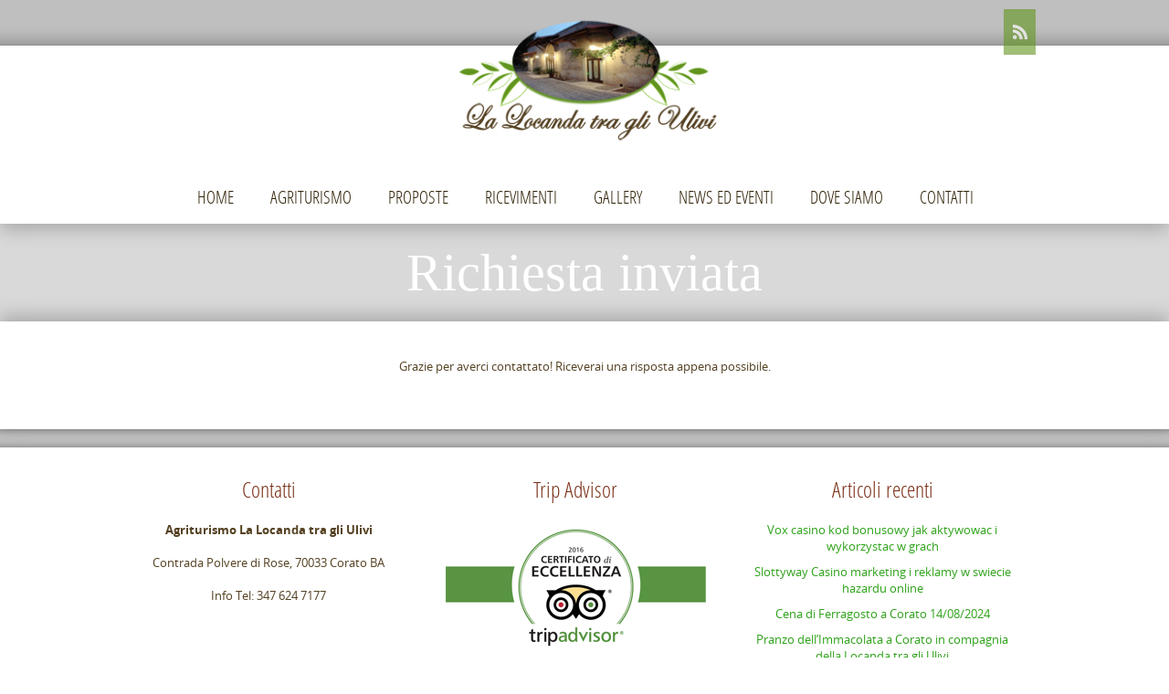

--- FILE ---
content_type: text/html; charset=UTF-8
request_url: http://www.agriturismolalocandatragliulivi.com/richiesta-inviata/
body_size: 8396
content:






<!doctype html>  
<!--[if lt IE 7 ]> <html dir="ltr" lang="it-IT"
	prefix="og: https://ogp.me/ns#"  class="no-js ie6"> <![endif]-->
<!--[if IE 7 ]>    <html dir="ltr" lang="it-IT"
	prefix="og: https://ogp.me/ns#"  class="no-js ie7"> <![endif]-->
<!--[if IE 8 ]>    <html dir="ltr" lang="it-IT"
	prefix="og: https://ogp.me/ns#"  class="no-js ie8"> <![endif]-->
<!--[if IE 9 ]>    <html dir="ltr" lang="it-IT"
	prefix="og: https://ogp.me/ns#"  class="no-js ie9"> <![endif]-->
<!--[if (gt IE 9)|!(IE)]><!--> <html class="no-js" dir="ltr" lang="it-IT"
	prefix="og: https://ogp.me/ns#" > <!--<![endif]-->
<head>

    <meta charset="UTF-8" />
    <meta http-equiv="Content-Type" content="text/html; charset=utf-8" />
    <meta name="author" content="Grand Pixels, www.grandpixels.com" />
    <meta name="viewport" content="width=device-width, initial-scale=1.0">
    
        <meta name="keywords" content="" />
        
        
        
    <link rel="alternate" type="text/xml" title="RSS .92" href="http://www.agriturismolalocandatragliulivi.com/feed/rss/" />
    <link rel="alternate" type="application/atom+xml" title="Atom 0.3" href="http://www.agriturismolalocandatragliulivi.com/feed/atom/" />
    <link rel="pingback" href="http://www.agriturismolalocandatragliulivi.com/xmlrpc.php" />

    <link rel="stylesheet" href="http://www.agriturismolalocandatragliulivi.com/wp-content/themes/linguini/style.css" type="text/css" media="screen" />

    <!--[if lt IE 9]>
    <script src="http://html5shim.googlecode.com/svn/trunk/html5.js"></script>
    <![endif]-->
    
    
    
    
		<!-- All in One SEO 4.2.7.1 - aioseo.com -->
		<title>Richiesta inviata |</title>
		<meta name="description" content="Grazie per averci contattato! Riceverai una risposta appena possibile." />
		<meta name="robots" content="max-image-preview:large" />
		<link rel="canonical" href="http://www.agriturismolalocandatragliulivi.com/richiesta-inviata/" />
		<meta name="generator" content="All in One SEO (AIOSEO) 4.2.7.1 " />
		<meta property="og:locale" content="it_IT" />
		<meta property="og:site_name" content="|" />
		<meta property="og:type" content="article" />
		<meta property="og:title" content="Richiesta inviata |" />
		<meta property="og:description" content="Grazie per averci contattato! Riceverai una risposta appena possibile." />
		<meta property="og:url" content="http://www.agriturismolalocandatragliulivi.com/richiesta-inviata/" />
		<meta property="article:published_time" content="2012-07-24T08:23:45+00:00" />
		<meta property="article:modified_time" content="2012-07-24T11:32:39+00:00" />
		<meta name="twitter:card" content="summary" />
		<meta name="twitter:title" content="Richiesta inviata |" />
		<meta name="twitter:description" content="Grazie per averci contattato! Riceverai una risposta appena possibile." />
		<meta name="google" content="nositelinkssearchbox" />
		<script type="application/ld+json" class="aioseo-schema">
			{"@context":"https:\/\/schema.org","@graph":[{"@type":"BreadcrumbList","@id":"http:\/\/www.agriturismolalocandatragliulivi.com\/richiesta-inviata\/#breadcrumblist","itemListElement":[{"@type":"ListItem","@id":"http:\/\/www.agriturismolalocandatragliulivi.com\/#listItem","position":1,"item":{"@type":"WebPage","@id":"http:\/\/www.agriturismolalocandatragliulivi.com\/","name":"Home","description":"La sala ricevimenti e agriturismo La Locanda tra gli ulivi a Corato sar\u00e0 lieta di accogliervi con eleganza per festeggiare i vostri eventi con i piatti tipici della nostra Puglia.","url":"http:\/\/www.agriturismolalocandatragliulivi.com\/"},"nextItem":"http:\/\/www.agriturismolalocandatragliulivi.com\/richiesta-inviata\/#listItem"},{"@type":"ListItem","@id":"http:\/\/www.agriturismolalocandatragliulivi.com\/richiesta-inviata\/#listItem","position":2,"item":{"@type":"WebPage","@id":"http:\/\/www.agriturismolalocandatragliulivi.com\/richiesta-inviata\/","name":"Richiesta inviata","description":"Grazie per averci contattato! Riceverai una risposta appena possibile.","url":"http:\/\/www.agriturismolalocandatragliulivi.com\/richiesta-inviata\/"},"previousItem":"http:\/\/www.agriturismolalocandatragliulivi.com\/#listItem"}]},{"@type":"Organization","@id":"http:\/\/www.agriturismolalocandatragliulivi.com\/#organization","url":"http:\/\/www.agriturismolalocandatragliulivi.com\/"},{"@type":"WebPage","@id":"http:\/\/www.agriturismolalocandatragliulivi.com\/richiesta-inviata\/#webpage","url":"http:\/\/www.agriturismolalocandatragliulivi.com\/richiesta-inviata\/","name":"Richiesta inviata |","description":"Grazie per averci contattato! Riceverai una risposta appena possibile.","inLanguage":"it-IT","isPartOf":{"@id":"http:\/\/www.agriturismolalocandatragliulivi.com\/#website"},"breadcrumb":{"@id":"http:\/\/www.agriturismolalocandatragliulivi.com\/richiesta-inviata\/#breadcrumblist"},"datePublished":"2012-07-24T08:23:45+00:00","dateModified":"2012-07-24T11:32:39+00:00"},{"@type":"WebSite","@id":"http:\/\/www.agriturismolalocandatragliulivi.com\/#website","url":"http:\/\/www.agriturismolalocandatragliulivi.com\/","inLanguage":"it-IT","publisher":{"@id":"http:\/\/www.agriturismolalocandatragliulivi.com\/#organization"}}]}
		</script>
		<!-- All in One SEO -->

<link rel='dns-prefetch' href='//cdnjs.cloudflare.com' />
<link rel='dns-prefetch' href='//fonts.googleapis.com' />
<link rel='dns-prefetch' href='//s.w.org' />
<link rel="alternate" type="application/rss+xml" title=" &raquo; Feed" href="http://www.agriturismolalocandatragliulivi.com/feed/" />
		<script type="text/javascript">
			window._wpemojiSettings = {"baseUrl":"https:\/\/s.w.org\/images\/core\/emoji\/12.0.0-1\/72x72\/","ext":".png","svgUrl":"https:\/\/s.w.org\/images\/core\/emoji\/12.0.0-1\/svg\/","svgExt":".svg","source":{"concatemoji":"http:\/\/www.agriturismolalocandatragliulivi.com\/wp-includes\/js\/wp-emoji-release.min.js?ver=5.4.18"}};
			/*! This file is auto-generated */
			!function(e,a,t){var n,r,o,i=a.createElement("canvas"),p=i.getContext&&i.getContext("2d");function s(e,t){var a=String.fromCharCode;p.clearRect(0,0,i.width,i.height),p.fillText(a.apply(this,e),0,0);e=i.toDataURL();return p.clearRect(0,0,i.width,i.height),p.fillText(a.apply(this,t),0,0),e===i.toDataURL()}function c(e){var t=a.createElement("script");t.src=e,t.defer=t.type="text/javascript",a.getElementsByTagName("head")[0].appendChild(t)}for(o=Array("flag","emoji"),t.supports={everything:!0,everythingExceptFlag:!0},r=0;r<o.length;r++)t.supports[o[r]]=function(e){if(!p||!p.fillText)return!1;switch(p.textBaseline="top",p.font="600 32px Arial",e){case"flag":return s([127987,65039,8205,9895,65039],[127987,65039,8203,9895,65039])?!1:!s([55356,56826,55356,56819],[55356,56826,8203,55356,56819])&&!s([55356,57332,56128,56423,56128,56418,56128,56421,56128,56430,56128,56423,56128,56447],[55356,57332,8203,56128,56423,8203,56128,56418,8203,56128,56421,8203,56128,56430,8203,56128,56423,8203,56128,56447]);case"emoji":return!s([55357,56424,55356,57342,8205,55358,56605,8205,55357,56424,55356,57340],[55357,56424,55356,57342,8203,55358,56605,8203,55357,56424,55356,57340])}return!1}(o[r]),t.supports.everything=t.supports.everything&&t.supports[o[r]],"flag"!==o[r]&&(t.supports.everythingExceptFlag=t.supports.everythingExceptFlag&&t.supports[o[r]]);t.supports.everythingExceptFlag=t.supports.everythingExceptFlag&&!t.supports.flag,t.DOMReady=!1,t.readyCallback=function(){t.DOMReady=!0},t.supports.everything||(n=function(){t.readyCallback()},a.addEventListener?(a.addEventListener("DOMContentLoaded",n,!1),e.addEventListener("load",n,!1)):(e.attachEvent("onload",n),a.attachEvent("onreadystatechange",function(){"complete"===a.readyState&&t.readyCallback()})),(n=t.source||{}).concatemoji?c(n.concatemoji):n.wpemoji&&n.twemoji&&(c(n.twemoji),c(n.wpemoji)))}(window,document,window._wpemojiSettings);
		</script>
		<style type="text/css">
img.wp-smiley,
img.emoji {
	display: inline !important;
	border: none !important;
	box-shadow: none !important;
	height: 1em !important;
	width: 1em !important;
	margin: 0 .07em !important;
	vertical-align: -0.1em !important;
	background: none !important;
	padding: 0 !important;
}
</style>
	<link rel='stylesheet' id='validate-engine-css-css'  href='http://www.agriturismolalocandatragliulivi.com/wp-content/plugins/wysija-newsletters/css/validationEngine.jquery.css?ver=2.17' type='text/css' media='all' />
<link rel='stylesheet' id='gp_components-css'  href='http://www.agriturismolalocandatragliulivi.com/wp-content/themes/linguini/css/components.css?ver=5.4.18' type='text/css' media='all' />
<link rel='stylesheet' id='gp_responsive-css'  href='http://www.agriturismolalocandatragliulivi.com/wp-content/themes/linguini/css/responsive.css?ver=5.4.18' type='text/css' media='all' />
<link rel='stylesheet' id='wpda_like_box_gutenberg_css-css'  href='http://www.agriturismolalocandatragliulivi.com/wp-content/plugins/like-box/includes/gutenberg/style.css?ver=5.4.18' type='text/css' media='all' />
<link rel='stylesheet' id='contact-form-7-css'  href='http://www.agriturismolalocandatragliulivi.com/wp-content/plugins/contact-form-7/includes/css/styles.css?ver=5.2' type='text/css' media='all' />
<link rel='stylesheet' id='polaroid_gallery_fancybox-css'  href='http://www.agriturismolalocandatragliulivi.com/wp-content/plugins/polaroid-gallery/css/jquery.fancybox-1.3.4.min.css?ver=5.4.18' type='text/css' media='all' />
<link rel='stylesheet' id='polaroid_gallery_style-2.1-css'  href='http://www.agriturismolalocandatragliulivi.com/wp-content/plugins/polaroid-gallery/css/polaroid_gallery.min.css?ver=5.4.18' type='text/css' media='all' />
<link rel='stylesheet' id='gocha-hand-css'  href='//fonts.googleapis.com/css?family=Gochi+Hand&#038;ver=5.4.18' type='text/css' media='all' />
<!--[if lte IE 8]>
<link rel='stylesheet' id='polaroid_gallery_ie_style-2.1-css'  href='http://www.agriturismolalocandatragliulivi.com/wp-content/plugins/polaroid-gallery/css/jquery.fancybox-old-ie.css?ver=5.4.18' type='text/css' media='all' />
<![endif]-->
<link rel='stylesheet' id='animated-css'  href='http://www.agriturismolalocandatragliulivi.com/wp-content/plugins/like-box/includes/style/effects.css?ver=5.4.18' type='text/css' media='all' />
<link rel='stylesheet' id='front_end_like_box-css'  href='http://www.agriturismolalocandatragliulivi.com/wp-content/plugins/like-box/includes/style/style.css?ver=5.4.18' type='text/css' media='all' />
<link rel='stylesheet' id='dashicons-css'  href='http://www.agriturismolalocandatragliulivi.com/wp-includes/css/dashicons.min.css?ver=5.4.18' type='text/css' media='all' />
<link rel='stylesheet' id='thickbox-css'  href='http://www.agriturismolalocandatragliulivi.com/wp-includes/js/thickbox/thickbox.css?ver=5.4.18' type='text/css' media='all' />
<link rel='stylesheet' id='colorbox-css'  href='http://www.agriturismolalocandatragliulivi.com/wp-content/plugins/slideshow-gallery/views/default/css/colorbox.css?ver=1.3.19' type='text/css' media='all' />
<link rel='stylesheet' id='fontawesome-css'  href='http://www.agriturismolalocandatragliulivi.com/wp-content/plugins/slideshow-gallery/views/default/css/fontawesome.css?ver=4.4.0' type='text/css' media='all' />
<script type='text/javascript' src='http://www.agriturismolalocandatragliulivi.com/wp-includes/js/jquery/jquery.js?ver=1.12.4-wp'></script>
<script type='text/javascript' src='http://www.agriturismolalocandatragliulivi.com/wp-includes/js/jquery/jquery-migrate.min.js?ver=1.4.1'></script>
<script type='text/javascript' src='http://www.agriturismolalocandatragliulivi.com/wp-content/themes/linguini/js/sticky.js?ver=5.4.18'></script>
<script type='text/javascript' src='http://www.agriturismolalocandatragliulivi.com/wp-content/themes/linguini/js/datepicker.js?ver=5.4.18'></script>
<script type='text/javascript' src='http://www.agriturismolalocandatragliulivi.com/wp-content/themes/linguini/js/tweet.js?ver=5.4.18'></script>
<script type='text/javascript' src='http://www.agriturismolalocandatragliulivi.com/wp-content/themes/linguini/js/prettyphoto.js?ver=5.4.18'></script>
<script type='text/javascript' src='http://www.agriturismolalocandatragliulivi.com/wp-content/themes/linguini/js/form.js?ver=5.4.18'></script>
<script type='text/javascript' src='http://www.agriturismolalocandatragliulivi.com/wp-content/themes/linguini/js/validate.js?ver=5.4.18'></script>
<script type='text/javascript' src='http://www.agriturismolalocandatragliulivi.com/wp-content/themes/linguini/js/custom.js?ver=5.4.18'></script>
<script type='text/javascript' src='http://www.agriturismolalocandatragliulivi.com/wp-content/plugins/like-box/includes/javascript/front_end_js.js?ver=5.4.18'></script>
<script type='text/javascript' src='http://www.agriturismolalocandatragliulivi.com/wp-content/plugins/slideshow-gallery/views/default/js/gallery.js?ver=1.0'></script>
<script type='text/javascript' src='http://www.agriturismolalocandatragliulivi.com/wp-content/plugins/slideshow-gallery/views/default/js/colorbox.js?ver=1.6.3'></script>
<script type='text/javascript' src='http://www.agriturismolalocandatragliulivi.com/wp-content/plugins/slideshow-gallery/views/default/js/jquery-ui.js?ver=5.4.18'></script>
<link rel='https://api.w.org/' href='http://www.agriturismolalocandatragliulivi.com/wp-json/' />
<link rel="EditURI" type="application/rsd+xml" title="RSD" href="http://www.agriturismolalocandatragliulivi.com/xmlrpc.php?rsd" />
<link rel='shortlink' href='http://www.agriturismolalocandatragliulivi.com/?p=688' />
<link rel="alternate" type="application/json+oembed" href="http://www.agriturismolalocandatragliulivi.com/wp-json/oembed/1.0/embed?url=http%3A%2F%2Fwww.agriturismolalocandatragliulivi.com%2Frichiesta-inviata%2F" />
<link rel="alternate" type="text/xml+oembed" href="http://www.agriturismolalocandatragliulivi.com/wp-json/oembed/1.0/embed?url=http%3A%2F%2Fwww.agriturismolalocandatragliulivi.com%2Frichiesta-inviata%2F&#038;format=xml" />
<script type="text/javascript">
(function($) {
	var $document = $(document);
	
	$document.ready(function() {
		if (typeof $.fn.colorbox !== 'undefined') {
			$.extend($.colorbox.settings, {
				current: "Image {current} of {total}",
			    previous: "Previous",
			    next: "Next",
			    close: "Close",
			    xhrError: "This content failed to load",
			    imgError: "This image failed to load"
			});
		}
	});
})(jQuery);
</script>	<link rel="shortcut icon" href="http://www.agriturismolalocandatragliulivi.com/wp-content/themes/linguini/favicon.ico" />
	
	<style type="text/css">
		
		/* Body: background-color -> BG color */
		body {
						background-color: #ffffff;
					}
		
		/* Layout: background-color -> BG color */
		header.header,
		.content-home,
		footer.footer,
		.widget-area-footer,
		.content { background-color: #ffffff; }
		
		/* Primary navigation: color -> BG color */		
		nav.navigation li li a,
		nav.navigation li li li a,
		nav.navigation li li:hover li a,
		nav.navigation li:hover li:hover li a,
		nav.navigation-mobile li li a,
		nav.navigation-mobile .menu li .sub-menu li a,
		nav.navigation-mobile .menu li .children li a { color: #ffffff !important; }
		
		/* White alert: color -> BG color */
		.alert-box.white,
		.alert-box.white a { color: #ffffff !important; }
		
		/* Callouts: color -> BG color */
		.callouts .callout-content { color: #ffffff; }
		
		/* Callouts: background-color -> BG color */
		.callouts .callout-image { background-color: #ffffff; }
		
		/* Link: background-color -> Primary color */
		a:hover { background-color: #7a2e15; }
		
		/* Various: color -> Primary color */
		h3,
		label,
		p.featured,
		nav.navigation li:hover a,
		nav.navigation li a:hover,
		nav.navigation-mobile li:hover a,
		nav.navigation-mobile li a:hover,
		nav.navigation-categories li .children a,
		.widget_reservation h4,
		.widget_testimonial .testimonial-content,
		.list-menucard-block .post-price,
		/*.comments .comment-author .fn,*/
		/*.comments .comment-author .fn a,*/
		.single-menucard .post-description,
		.widget_categories .children a,
		.widget_nav_menu .sub-menu a,
		.widget-area-footer .post-info,
		.widget-area-footer .post-info a,
		.widget-area-sidebar .post-info,
		.widget-area-sidebar .post-info a,
		.list-posts .post-header h2 a:hover,
		.list-menucard-block .post-header h3 a,
		.list-menucard-block .post-header h3,
		.list-photos-block .list-photos-block-header h2 a,
		blockquote { color: #7a2e15; }
		
		/* Various: background-color -> Primary color */
		.callouts .callout-title a,
		.callouts .callout-title.without-link,
		.list-posts .post-info .post-date,
		.list-posts .post-info .post-comments:hover,
		.page-header h1 .post-price,
		.alert-box.custom { background-color: #7a2e15; }
		
		/* Various: border -> Primary color */
		.callouts .callout-content .button a,
		.bypostauthor .avatar,
		blockquote { border-color: #7a2e15; }
		
		/* Button: background-color -> Primary color */
		button,
		.button a,
		button.button-standard,
		.button-standard a,
		button.standard,
		.standard a,
		#respond #comment-submit,
		.page-full #respond #comment-submit,
		#respond #comment-submit,
		.comments .reply a,
		a#cancel-comment-reply-link,
		.widget_tag_cloud a:hover { background-color: #7a2e15; }
		
		/* Primary navigation: border -> Primary color */
		nav.navigation li:hover,
		nav.navigation-mobile li:hover { border-color: #7a2e15; }
		
		/* Primary navigation: background-color -> Primary color */
		nav.navigation li li:hover a,
		nav.navigation li:hover li:hover li:hover a,
		nav.navigation-mobile .menu li:hover a,
		nav.navigation-mobile .menu li .sub-menu li:hover a,
		nav.navigation-mobile .menu li .children li:hover a { background-color: #7a2e15 !important; }
		
		/* Primary navigation: color -> Primary color */
		nav.navigation li.current-menu-item a { color: #7a2e15; }

		/* UI components -> Primary color */
		.ui-widget-header { background-color: #7a2e15; }
		.ui-state-highlight,
		.ui-widget-content .ui-state-highlight,
		.ui-widget-header .ui-state-highlight { background-color: #7a2e15 !important; background-image: none !important; }
		.ui-state-hover,
		.ui-widget-content .ui-state-hover,
		.ui-widget-header .ui-state-hover,
		.ui-state-focus,
		.ui-widget-content
		.ui-state-focus,
		.ui-widget-header .ui-state-focus { background: #7a2e15 !important; }
		.ui-state-active,
		.ui-widget-content .ui-state-active,
		.ui-widget-header .ui-state-active { border: 1px solid #7a2e15; color: #7a2e15; }
	
		    
    </style>
    
			<script type="text/javascript">
		// Preloading Images
		//<![CDATA[
			jQuery(function () {
				jQuery('.image img').css("display","none");
			});
			var i = 0;
			var int=0;
			jQuery(window).bind("load", function() {
				var int = setInterval("loadImage(i)",100);
			});
			function loadImage() {
				var imgs = jQuery('.image img').length;
				if (i >= imgs) {
					clearInterval(int);
				}
				jQuery('.image img:hidden').eq(0).fadeIn(200);
				i++;
			}
		//]]>
		</script>
			<script type="text/javascript">
		//<![CDATA[
			jQuery(document).ready(function(){
				jQuery('.content img').each(function(){
					jQuery(this).removeAttr('width')
					jQuery(this).removeAttr('height');
				});
			});
		//]]>
		</script>
			<style type="text/css" id="wp-custom-css">
			.callouts .callout-title a, .callouts .callout-title.without-link, .list-posts .post-info .post-date, .list-posts .post-info .post-comments:hover, .page-header h1 .post-price, .alert-box.custom {
    display:none;
}

body {
    font-family: "OpenSansRegular", Arial, Helvetica, sans-serif;
    font-size: 13px;
    font-weight: normal;
    height: 100%;
    color: #544021;
    -webkit-font-smoothing: antialiased;
}		</style>
		<style id="sccss">.widget_wysija .wysija-radio-label, .widget_wysija .wysija-checkbox-label {
    margin: 0 0 -150px 0;
    cursor: pointer;
}
.content-home {
    width: 100%;
    margin: 100px 0 0;
}


input, .form input, textarea, .form textarea {
    width: 100%;
    background-color: rgb(255, 255, 255);
    color: #000;
}


@media only screen and (max-width: 700px) {

   .slide1 {display:none;}
  .widget-area-sidebar {  display:none; }
  
  
  }

@media only screen and (min-width: 700px) {

   .agr {display:none;}
   
  
  
  }

input, .form input, textarea, .form textarea {
    width: 100%;
    background-color: rgb(255, 255, 255);
    color: #000;
}

nav.navigation-archives { display:none;  width: 100%; font-family: "OpenSansCondensedLight" !important; font-size: 18px; }

nav.navigation-archives a { display:none; padding: 8px 15px; text-shadow: 1px 1px 3px rgba(0,0,0,0.5); }

nav.navigation-archives a:hover { display:none; text-shadow: 0 0 3px rgba(255,255,255,0.5); color: white; }

.list-posts .post-header h2 a { color:#3d1f03; text-decoration: none; background-image: none; }

.widget_wysija_cont .wysija-submit {
    display: block;
    margin-top: 20px; width: 99%;
}


nav.navigation-mobile .menu li .sub-menu li a, nav.navigation-mobile .menu li .children li a {
    text-shadow: none !important;
    background-color: #3a5f0a !important;
}


nav.navigation-mobile .menu li a {
    display: block;
    float: none;
    clear: both;
    padding: 10px 20px !important;
    background-color: rgb(58, 95, 10) !important;
    border-bottom: 1px solid rgba(0,0,0,0.1);
}


nav.navigation-mobile li a {
    display: block;
    padding: 13px 20px 16px;
    color: #3a0b0b;
    text-decoration: none;
    background-color: transparent;
    background-image: none;
}


nav.navigation li li a {
    display: block;
    float: none;
    clear: both;
    padding: 10px 20px !important;
    background-color: rgb(97, 148, 30) !important;
    border-bottom: 1px solid rgba(0,0,0,0.1);
}


.sidebar h3 {
    font-size: 18px;
    font-weight: 700;
    color: #542f0d;
    border-bottom: 2px solid white;
}
.socials a {background-color: #62961d; display: block;width: 35px;height: 50px;opacity: 0.6;filter: alpha(opacity=30);-moz-opacity: 0.3;-khtml-opacity: 0.3;-ms-filter: "progid:DXImageTransform.Microsoft.Alpha(Opacity=30)";}

.callouts .callout-title a, .callouts .callout-title.without-link {
    display: block;
    height: 25px;
    text-align: center;
    text-decoration: none;
    padding: 10px 20px;
    -moz-border-radius-topleft: 4px;
    -moz-border-radius-topright: 4px;
    -webkit-border-top-left-radius: 4px;
    -webkit-border-top-right-radius: 4px;
    border-top-left-radius: 4px;
    border-top-right-radius: 4px;
    background-image: url(images/bg-callout-titl.png); */
    background-position: left top;background-color: #ffffff;
    background-repeat: repeat-x;
}

.callouts .callout-title a, .callouts .callout-title.without-link, .list-posts .post-info .post-date, .list-posts .post-info .post-comments:hover, .page-header h1 .post-price, .alert-box.custom {
    background-color: #ffffff;
}



nav.navigation li li a {
    display: block;
    float: none;
    clear: both;
    padding: 10px 20px !important;
    background-color: rgb(97, 148, 30) !important;
    border-bottom: 1px solid rgba(0,0,0,0.1);
}


.list-posts-home {
    width: 100%;
    margin: 50px 50px 30px;
}
nav.navigation li a {

float: left;

display: block;

padding: 13px 20px 19px;

color: #312207;

text-decoration: none;

background-color: transparent;

background-image: none;
}

a:link, a:visited {
    color: #2da219;
    cursor: pointer;
    text-decoration: none;
    /* background-image: url(images/bg-a.png); */
    background-position: left bottom;
    background-repeat: repeat-x;
    -webkit-transition: all 0.3s linear;
    -moz-transition: all 0.3s linear;
    -o-transition: all 0.3s linear;
    -ms-transition: all 0.3s linear;
    transition: all 0.3s linear;
}





</style>    
<script type="text/javascript">

  var _gaq = _gaq || [];
  _gaq.push(['_setAccount', 'UA-8271897-17']);
  _gaq.push(['_trackPageview']);

  (function() {
    var ga = document.createElement('script'); ga.type = 'text/javascript'; ga.async = true;
    ga.src = ('https:' == document.location.protocol ? 'https://ssl' : 'http://www') + '.google-analytics.com/ga.js';
    var s = document.getElementsByTagName('script')[0]; s.parentNode.insertBefore(ga, s);
  })();

</script>
</head>


<body class="page-template page-template-page-full page-template-page-full-php page page-id-688">

    <header id="top" class="header shadow-bottom left">
        <div class="header-container left">
            
            <div class="topbar">
                
                                
                <div class="socials right">
                    <ul>
                                                                                                                                                                                                <li class="rss left"><a href="http://www.agriturismolalocandatragliulivi.com/feed/" title="RSS"></a></li>
                                            </ul>
                </div><!-- socials -->
                
            </div><!-- topbar -->
            
            <div class="logo">
                                    <div class="logo-image left">
						                        	<a href="http://www.agriturismolalocandatragliulivi.com" title="">
                            	<img src="http://www.agriturismolalocandatragliulivi.com/wp-content/uploads/2012/12/logo-rid1.png" alt="" />
							</a>
											</div><!-- logo-image -->
                            </div><!-- logo -->
     
            <nav class="navigation left">
                <div class="navigation-container">
				
                	<div class="menu-primary-navigation-container"><ul id="menu-primary-navigation" class="menu"><li id="menu-item-335" class="menu-item menu-item-type-post_type menu-item-object-page menu-item-home menu-item-335"><a href="http://www.agriturismolalocandatragliulivi.com/">Home</a></li>
<li id="menu-item-318" class="menu-item menu-item-type-post_type menu-item-object-page menu-item-has-children menu-item-318"><a href="http://www.agriturismolalocandatragliulivi.com/agriturismo/">Agriturismo</a>
<ul class="sub-menu">
	<li id="menu-item-377" class="menu-item menu-item-type-post_type menu-item-object-page menu-item-377"><a href="http://www.agriturismolalocandatragliulivi.com/agriturismo/la-filosofia/">La filosofia</a></li>
	<li id="menu-item-387" class="menu-item menu-item-type-post_type menu-item-object-page menu-item-387"><a href="http://www.agriturismolalocandatragliulivi.com/agriturismo/aspetti-storici/">Aspetti storici</a></li>
	<li id="menu-item-391" class="menu-item menu-item-type-post_type menu-item-object-page menu-item-391"><a href="http://www.agriturismolalocandatragliulivi.com/agriturismo/il-ristorante/">Il Ristorante</a></li>
</ul>
</li>
<li id="menu-item-407" class="menu-item menu-item-type-post_type menu-item-object-page menu-item-has-children menu-item-407"><a href="http://www.agriturismolalocandatragliulivi.com/proposte/la-cucina/">Proposte</a>
<ul class="sub-menu">
	<li id="menu-item-564" class="menu-item menu-item-type-post_type menu-item-object-page menu-item-564"><a href="http://www.agriturismolalocandatragliulivi.com/proposte/la-cucina/">La cucina</a></li>
	<li id="menu-item-406" class="menu-item menu-item-type-post_type menu-item-object-page menu-item-406"><a href="http://www.agriturismolalocandatragliulivi.com/proposte/i-servizi/">I servizi</a></li>
	<li id="menu-item-405" class="menu-item menu-item-type-post_type menu-item-object-page menu-item-405"><a href="http://www.agriturismolalocandatragliulivi.com/proposte/gli-itinerari/">Gli itinerari</a></li>
	<li id="menu-item-450" class="menu-item menu-item-type-post_type menu-item-object-page menu-item-450"><a href="http://www.agriturismolalocandatragliulivi.com/prodotti-tipici/">Prodotti tipici</a></li>
</ul>
</li>
<li id="menu-item-449" class="menu-item menu-item-type-post_type menu-item-object-page menu-item-449"><a href="http://www.agriturismolalocandatragliulivi.com/ricevimenti-in-puglia/">Ricevimenti</a></li>
<li id="menu-item-317" class="menu-item menu-item-type-post_type menu-item-object-page menu-item-317"><a href="http://www.agriturismolalocandatragliulivi.com/photogallery/">Gallery</a></li>
<li id="menu-item-718" class="menu-item menu-item-type-taxonomy menu-item-object-category menu-item-has-children menu-item-718"><a href="http://www.agriturismolalocandatragliulivi.com/category/notizie/">News ed eventi</a>
<ul class="sub-menu">
	<li id="menu-item-719" class="menu-item menu-item-type-taxonomy menu-item-object-category menu-item-719"><a href="http://www.agriturismolalocandatragliulivi.com/category/notizie/news/">News</a></li>
	<li id="menu-item-720" class="menu-item menu-item-type-taxonomy menu-item-object-category menu-item-720"><a href="http://www.agriturismolalocandatragliulivi.com/category/notizie/eventi/">Eventi</a></li>
	<li id="menu-item-901" class="menu-item menu-item-type-taxonomy menu-item-object-category menu-item-901"><a href="http://www.agriturismolalocandatragliulivi.com/category/notizie/menu-delle-feste/">Menu delle feste</a></li>
</ul>
</li>
<li id="menu-item-417" class="menu-item menu-item-type-post_type menu-item-object-page menu-item-417"><a href="http://www.agriturismolalocandatragliulivi.com/dove-siamo/">Dove siamo</a></li>
<li id="menu-item-1003" class="menu-item menu-item-type-post_type menu-item-object-page menu-item-1003"><a href="http://www.agriturismolalocandatragliulivi.com/contatti/">Contatti</a></li>
</ul></div>                
                <br class="clear" />
                </div><!-- navigation-container -->
            </nav><!-- navigation -->
            
            <nav class="navigation-mobile left">
                <div class="navigation-mobile-container">
					<ul>
                		<li class="select"><a href="#" onClick="return false;">Select a page</a>
							<div class="menu-primary-navigation-container"><ul id="menu-primary-navigation-1" class="menu"><li class="menu-item menu-item-type-post_type menu-item-object-page menu-item-home menu-item-335"><a href="http://www.agriturismolalocandatragliulivi.com/">Home</a></li>
<li class="menu-item menu-item-type-post_type menu-item-object-page menu-item-has-children menu-item-318"><a href="http://www.agriturismolalocandatragliulivi.com/agriturismo/">Agriturismo</a>
<ul class="sub-menu">
	<li class="menu-item menu-item-type-post_type menu-item-object-page menu-item-377"><a href="http://www.agriturismolalocandatragliulivi.com/agriturismo/la-filosofia/">La filosofia</a></li>
	<li class="menu-item menu-item-type-post_type menu-item-object-page menu-item-387"><a href="http://www.agriturismolalocandatragliulivi.com/agriturismo/aspetti-storici/">Aspetti storici</a></li>
	<li class="menu-item menu-item-type-post_type menu-item-object-page menu-item-391"><a href="http://www.agriturismolalocandatragliulivi.com/agriturismo/il-ristorante/">Il Ristorante</a></li>
</ul>
</li>
<li class="menu-item menu-item-type-post_type menu-item-object-page menu-item-has-children menu-item-407"><a href="http://www.agriturismolalocandatragliulivi.com/proposte/la-cucina/">Proposte</a>
<ul class="sub-menu">
	<li class="menu-item menu-item-type-post_type menu-item-object-page menu-item-564"><a href="http://www.agriturismolalocandatragliulivi.com/proposte/la-cucina/">La cucina</a></li>
	<li class="menu-item menu-item-type-post_type menu-item-object-page menu-item-406"><a href="http://www.agriturismolalocandatragliulivi.com/proposte/i-servizi/">I servizi</a></li>
	<li class="menu-item menu-item-type-post_type menu-item-object-page menu-item-405"><a href="http://www.agriturismolalocandatragliulivi.com/proposte/gli-itinerari/">Gli itinerari</a></li>
	<li class="menu-item menu-item-type-post_type menu-item-object-page menu-item-450"><a href="http://www.agriturismolalocandatragliulivi.com/prodotti-tipici/">Prodotti tipici</a></li>
</ul>
</li>
<li class="menu-item menu-item-type-post_type menu-item-object-page menu-item-449"><a href="http://www.agriturismolalocandatragliulivi.com/ricevimenti-in-puglia/">Ricevimenti</a></li>
<li class="menu-item menu-item-type-post_type menu-item-object-page menu-item-317"><a href="http://www.agriturismolalocandatragliulivi.com/photogallery/">Gallery</a></li>
<li class="menu-item menu-item-type-taxonomy menu-item-object-category menu-item-has-children menu-item-718"><a href="http://www.agriturismolalocandatragliulivi.com/category/notizie/">News ed eventi</a>
<ul class="sub-menu">
	<li class="menu-item menu-item-type-taxonomy menu-item-object-category menu-item-719"><a href="http://www.agriturismolalocandatragliulivi.com/category/notizie/news/">News</a></li>
	<li class="menu-item menu-item-type-taxonomy menu-item-object-category menu-item-720"><a href="http://www.agriturismolalocandatragliulivi.com/category/notizie/eventi/">Eventi</a></li>
	<li class="menu-item menu-item-type-taxonomy menu-item-object-category menu-item-901"><a href="http://www.agriturismolalocandatragliulivi.com/category/notizie/menu-delle-feste/">Menu delle feste</a></li>
</ul>
</li>
<li class="menu-item menu-item-type-post_type menu-item-object-page menu-item-417"><a href="http://www.agriturismolalocandatragliulivi.com/dove-siamo/">Dove siamo</a></li>
<li class="menu-item menu-item-type-post_type menu-item-object-page menu-item-1003"><a href="http://www.agriturismolalocandatragliulivi.com/contatti/">Contatti</a></li>
</ul></div>						</li>
                	</ul>
                <br class="clear" />
                </div><!-- navigation-container -->
            </nav><!-- navigation -->
                
        <br class="clear" />
        </div><!-- header-container -->
    </header><!-- header -->
    
    <div class="canvas">
      		
        <header class="page-header">
            <h1>Richiesta inviata</h1>
        </header><!-- page-header -->
        		
		<div class="content shadow-top left">
            <div class="content-container">
                
                <div class="page-full left">
                	<div class="page-full-container">

						                                                                <div class="content-page left">
                                    <div class="content-page-container">
                                        <p style="text-align: center;">Grazie per averci contattato! Riceverai una risposta appena possibile.</p>
                                    </div><!-- content-page-container -->
                                </div><!-- content-page -->
                                                        
                        
					</div><!-- page-full-container -->
                </div><!-- page-full -->
			
            <br class="clear" /> 
            </div><!-- content-container -->
        </div><!-- content -->

 <br class="clear" />
    </div><!-- canvas -->
    
    <div class="widget-area-footer left">
        <div class="widget-area-footer-container">
            
		            <div class="widget-area-footer-left widget-area left">
                <div id="text-7" class="widget-block left widget_text"><h3 class="widget-title">Contatti</h3>			<div class="textwidget"><p><strong>Agriturismo La Locanda tra gli Ulivi</strong></p>
<p>&nbsp;</p>
<p>Contrada Polvere di Rose, 70033 Corato BA</p>
<p>&nbsp;</p>
<p>Info Tel: 347 624 7177</p>
</div>
		<br class="clear" /></div>            </div>
                
                    <div class="widget-area-footer-center widget-area left">
                <div id="text-6" class="widget-block left widget_text"><h3 class="widget-title">Trip Advisor</h3>			<div class="textwidget"><a href="https://www.tripadvisor.it/Restaurant_Review-g1028701-d4896135-Reviews-Agriturismo_La_Locanda_Tra_Gli_Ulivi-Corato_Province_of_Bari_Puglia.html"><img src="http://www.agriturismolalocandatragliulivi.com/wp-content/uploads/2017/01/certificato.png"></a>
</div>
		<br class="clear" /></div>            </div>
                
                    <div class="widget-area-footer-right widget-area left">
                		<div id="recent-posts-2" class="widget-block left widget_recent_entries">		<h3 class="widget-title">Articoli recenti</h3>		<ul>
											<li>
					<a href="http://www.agriturismolalocandatragliulivi.com/vox-casino-kod-bonusowy-jak-aktywowac-i/">Vox casino kod bonusowy  jak aktywowac i wykorzystac w grach</a>
									</li>
											<li>
					<a href="http://www.agriturismolalocandatragliulivi.com/slottyway-casino-marketing-i-reklamy-w-swiecie/">Slottyway Casino  marketing i reklamy w swiecie hazardu online</a>
									</li>
											<li>
					<a href="http://www.agriturismolalocandatragliulivi.com/cena-di-ferragosto/">Cena di Ferragosto a Corato 14/08/2024</a>
									</li>
											<li>
					<a href="http://www.agriturismolalocandatragliulivi.com/pranzo-immacolata-corato/">Pranzo dell&#8217;Immacolata a Corato in compagnia della Locanda tra gli Ulivi</a>
									</li>
											<li>
					<a href="http://www.agriturismolalocandatragliulivi.com/pranzo-di-natale-con-la-locanda-tra-gli-ulivi-corato/">Gran Pranzo di Natale con La Locanda tra gli Ulivi a Corato Bari</a>
									</li>
					</ul>
		<br class="clear" /></div>            </div>
                
                <br class="clear" />
                </div>
    </div><!-- footer-areas -->
    
    <footer class="footer left">
        <div class="footer-container">
                    
            <div class="copyright left">
				Copyright &copy;  <a href="http://www.agriturismolalocandatragliulivi.com" title=""></a>. P.IVA 04641920725 - All rights reserved. <a href="http://www.agriturismolalocandatragliulivi.com/privacy/">Privacy</a> - <a href="http://www.adimark.it/" border="0" target="_blank">Realizzazione siti web</a> <a href="http://www.adimark.it/" border="0" target="_blank"><img src="http://www.agriturismolalocandatragliulivi.com/wp-content/uploads/2012/12/LOGO-ADimark12.png"></a>            </div>
            
            <div class="socials right">
                <ul class="right">
                                                                                                                                                                <li class="rss left"><a href="http://www.agriturismolalocandatragliulivi.com/feed/" title="RSS"></a></li>
                                    </ul>
            </div>
            
            <br class="clear" />
        </div>
    </footer><!-- footer -->

	    <script type='text/javascript'>
/* <![CDATA[ */
var wpcf7 = {"apiSettings":{"root":"http:\/\/www.agriturismolalocandatragliulivi.com\/wp-json\/contact-form-7\/v1","namespace":"contact-form-7\/v1"}};
/* ]]> */
</script>
<script type='text/javascript' src='http://www.agriturismolalocandatragliulivi.com/wp-content/plugins/contact-form-7/includes/js/scripts.js?ver=5.2'></script>
<script type='text/javascript' src='//cdnjs.cloudflare.com/ajax/libs/jquery-easing/1.3/jquery.easing.min.js?ver=5.4.18'></script>
<script type='text/javascript' src='//cdnjs.cloudflare.com/ajax/libs/fancybox/1.3.4/jquery.mousewheel-3.0.4.pack.js?ver=5.4.18'></script>
<script type='text/javascript' src='//cdnjs.cloudflare.com/ajax/libs/fancybox/1.3.4/jquery.fancybox-1.3.4.pack.min.js?ver=5.4.18'></script>
<script type='text/javascript'>
/* <![CDATA[ */
var polaroid_gallery = {"text2image":"Image","thumbnail":"none","image":"none","scratches":"yes"};
/* ]]> */
</script>
<script type='text/javascript' src='http://www.agriturismolalocandatragliulivi.com/wp-content/plugins/polaroid-gallery/js/polaroid_gallery-2.1.min.js?ver=5.4.18'></script>
<script type='text/javascript' src='http://www.agriturismolalocandatragliulivi.com/wp-includes/js/jquery/ui/core.min.js?ver=1.11.4'></script>
<script type='text/javascript'>
/* <![CDATA[ */
var thickboxL10n = {"next":"Succ. \u00bb","prev":"\u00ab Prec.","image":"Immagine","of":"di","close":"Chiudi","noiframes":"Questa funzionalit\u00e0 richiede il frame in linea. Hai gli iframe disabilitati o il browser non li supporta.","loadingAnimation":"http:\/\/www.agriturismolalocandatragliulivi.com\/wp-includes\/js\/thickbox\/loadingAnimation.gif"};
/* ]]> */
</script>
<script type='text/javascript' src='http://www.agriturismolalocandatragliulivi.com/wp-includes/js/thickbox/thickbox.js?ver=3.1-20121105'></script>
<script type='text/javascript' src='http://www.agriturismolalocandatragliulivi.com/wp-includes/js/wp-embed.min.js?ver=5.4.18'></script>

</body>
</html>

--- FILE ---
content_type: text/css
request_url: http://www.agriturismolalocandatragliulivi.com/wp-content/themes/linguini/style.css
body_size: 9963
content:
/*

Theme Name: Linguini: Restaurant Responsive WordPress Theme

Theme URI: http://www.grandpixels.com/linguini

Description: A Premium Restaurant Responsive WordPress Theme by Pavel of Grand Pixels

Version: 1.6

Author: Grand Pixels

Author URI: http://www.grandpixels.com

License: GNU General Public License version 3.0

License URI: http://www.gnu.org/licenses/gpl-3.0.html

*/



/*

=-=-=-=-=-=-=-=-=-=-=-=-=-=-=-=-=-=-=-=-=-=-=-=-=-=-=-=-=-=-=-=-=-=-=-=-=-=-=-=-=-=-=-=-=-=-=-=-=-=-=-=-=-=-=-=-=-=-=-=-=-=-=-=-

Font Faces

--------------------------------------------------------------------------------------------------------------------------------

*/



/*

--------------------------------------------------------------

Open Sans

--------------------------------------------------------------

*/



@font-face {

    font-family: 'OpenSansRegular';

    src: url('fonts/open-sans/OpenSans-Regular-webfont.eot');

    src: url('fonts/open-sans/OpenSans-Regular-webfont.eot?#iefix') format('embedded-opentype'),

         url('fonts/open-sans/OpenSans-Regular-webfont.woff') format('woff'),

         url('fonts/open-sans/OpenSans-Regular-webfont.ttf') format('truetype'),

         url('fonts/open-sans/OpenSans-Regular-webfont.svg#OpenSansRegular') format('svg');

    font-weight: normal;

    font-style: normal;



}


@font-face {

    font-family: 'OpenSansItalic';

    src: url('fonts/open-sans/OpenSans-Italic-webfont.eot');

    src: url('fonts/open-sans/OpenSans-Italic-webfont.eot?#iefix') format('embedded-opentype'),

         url('fonts/open-sans/OpenSans-Italic-webfont.woff') format('woff'),

         url('fonts/open-sans/OpenSans-Italic-webfont.ttf') format('truetype'),

         url('fonts/open-sans/OpenSans-Italic-webfont.svg#OpenSansItalic') format('svg');

    font-weight: normal;

    font-style: normal;



}



@font-face {

    font-family: 'OpenSansBold';

    src: url('fonts/open-sans/OpenSans-Bold-webfont.eot');

    src: url('fonts/open-sans/OpenSans-Bold-webfont.eot?#iefix') format('embedded-opentype'),

         url('fonts/open-sans/OpenSans-Bold-webfont.woff') format('woff'),

         url('fonts/open-sans/OpenSans-Bold-webfont.ttf') format('truetype'),

         url('fonts/open-sans/OpenSans-Bold-webfont.svg#OpenSansBold') format('svg');

    font-weight: normal;

    font-style: normal;



}

@font-face {
    font-family: 'VladimirScriptRegular';
    src: url('fonts/vladimir/vladimir-webfont.eot');
    src: url('fonts/vladimir/vladimir-webfont.eot?#iefix') format('embedded-opentype'),
         url('fonts/vladimir/vladimir-webfont.woff') format('woff'),
         url('fonts/vladimir/vladimir-webfont.ttf') format('truetype'),
         url('fonts/vladimir/vladimir-webfont.svg#VladimirScriptRegular') format('svg');
    font-weight: normal;
    font-style: normal;

}

@font-face{ 
        font-family: "ITCEdscr";
        src: url('http://fontsforweb.com/public/fonts/1156/ITCEdscr.eot');
        src: local("Edwardian Script ITC"), url('http://fontsforweb.com/public/fonts/1156/ITCEdscr.ttf') format("truetype");
    }
    .fontsforweb_fontid_1156 {
        font-family: "ITCEdscr";
    }

/*

--------------------------------------------------------------

Open Sans Condensed

--------------------------------------------------------------

*/



@font-face {

    font-family: 'OpenSansCondensedLight';

    src: url('fonts/open-sans-condensed/OpenSans-CondLight-webfont.eot');

    src: url('fonts/open-sans-condensed/OpenSans-CondLight-webfont.eot?#iefix') format('embedded-opentype'),

         url('fonts/open-sans-condensed/OpenSans-CondLight-webfont.woff') format('woff'),

         url('fonts/open-sans-condensed/OpenSans-CondLight-webfont.ttf') format('truetype'),

         url('fonts/open-sans-condensed/OpenSans-CondLight-webfont.svg#OpenSansCondensedLight') format('svg');

    font-weight: normal;

    font-style: normal;



}



@font-face {

    font-family: 'OpenSansCondensedLightItalic';

    src: url('fonts/open-sans-condensed/OpenSans-CondLightItalic-webfont.eot');

    src: url('fonts/open-sans-condensed/OpenSans-CondLightItalic-webfont.eot?#iefix') format('embedded-opentype'),

         url('fonts/open-sans-condensed/OpenSans-CondLightItalic-webfont.woff') format('woff'),

         url('fonts/open-sans-condensed/OpenSans-CondLightItalic-webfont.ttf') format('truetype'),

         url('fonts/open-sans-condensed/OpenSans-CondLightItalic-webfont.svg#OpenSansCondensedLightItalic') format('svg');

    font-weight: normal;

    font-style: normal;



}



@font-face {

    font-family: 'OpenSansCondensedBold';

    src: url('fonts/open-sans-condensed/OpenSans-CondBold-webfont.eot');

    src: url('fonts/open-sans-condensed/OpenSans-CondBold-webfont.eot?#iefix') format('embedded-opentype'),

         url('fonts/open-sans-condensed/OpenSans-CondBold-webfont.woff') format('woff'),

         url('fonts/open-sans-condensed/OpenSans-CondBold-webfont.ttf') format('truetype'),

         url('fonts/open-sans-condensed/OpenSans-CondBold-webfont.svg#OpenSansCondensedBold') format('svg');

    font-weight: normal;

    font-style: normal;



}

strong { font-family: "OpenSansBold"; font-weight: normal; }



/*

=-=-=-=-=-=-=-=-=-=-=-=-=-=-=-=-=-=-=-=-=-=-=-=-=-=-=-=-=-=-=-=-=-=-=-=-=-=-=-=-=-=-=-=-=-=-=-=-=-=-=-=-=-=-=-=-=-=-=-=-=-=-=-=-

Body

--------------------------------------------------------------------------------------------------------------------------------

*/



body { font-family: "OpenSansRegular", Arial, Helvetica, sans-serif; font-size: 12px; font-weight: normal; height: 100%; color: #544021;/*white;*/ -webkit-font-smoothing: antialiased; }



/*

=-=-=-=-=-=-=-=-=-=-=-=-=-=-=-=-=-=-=-=-=-=-=-=-=-=-=-=-=-=-=-=-=-=-=-=-=-=-=-=-=-=-=-=-=-=-=-=-=-=-=-=-=-=-=-=-=-=-=-=-=-=-=-=-

Reset

--------------------------------------------------------------------------------------------------------------------------------

*/



html, body, div, span, object, iframe, h1, h2, h3, h4, h5, h6, p, blockquote, pre, a, abbr, address, cite, code, del, dfn, em, img, ins, kbd, q, samp, small, strong, sub, sup, var, b, i, hr, dl, dt, dd, ol, ul, li, fieldset, form, label, legend, table, caption, tbody, tfoot, thead, tr, th, td, article, aside, canvas, details, figure, figcaption, hgroup, menu, footer, header, nav, section, summary, time, mark, audio, video { margin: 0; padding: 0; border: 0; }

article, aside, canvas, figure, figure img, figcaption, hgroup, footer, header, nav, section, audio, video { display: block; }



/*

=-=-=-=-=-=-=-=-=-=-=-=-=-=-=-=-=-=-=-=-=-=-=-=-=-=-=-=-=-=-=-=-=-=-=-=-=-=-=-=-=-=-=-=-=-=-=-=-=-=-=-=-=-=-=-=-=-=-=-=-=-=-=-=-

Common

--------------------------------------------------------------------------------------------------------------------------------

*/



/* Common: Clear */

.clear { clear: both; height: 0px; visibility: hidden; margin: 0; padding: 0; }



/* Common: Selection */

::selection { background: black; color: white; text-shadow: none; }

::-moz-selection { background: black; color: white;  text-shadow: none; }

img::selection { background: transparent; }

img::-moz-selection { background: transparent; }

.page-id-1130 #top{display:none;}
.page-id-1130 .rail-left{display:none;}
.page-id-1130 .widget-area-footer-container{display:none;}
.page-id-1130 .socials{display:none;}
#wpcf7-f991-p1130-o1{display:inline-block;}
.page-id-1130 .footer{display:none;}

/* Common: Link */

a:link, a:visited { color: white; cursor: pointer; text-decoration: none; background-image: url("images/bg-a.png"); background-position: left bottom; background-repeat: repeat-x; -webkit-transition: all 0.3s linear; -moz-transition: all 0.3s linear; -o-transition: all 0.3s linear; -ms-transition: all 0.3s linear; transition: all 0.3s linear; }

a:hover { cursor: pointer; text-decoration: none; background-image: none; }

small a { color: white !important; }



/* Common: Effect */

.round { -moz-border-radius: 4px; -webkit-border-radius: 4px; border-radius: 4px; }

.round-top { -moz-border-radius-topleft: 4px; -moz-border-radius-topright: 4px; -webkit-border-top-left-radius: 4px; -webkit-border-top-right-radius: 4px; border-top-left-radius: 4px; border-top-right-radius: 4px; }

.round-bottom { -moz-border-radius-bottomleft: 4px; -moz-border-radius-bottomright: 4px; -webkit-border-bottom-left-radius: 4px; -webkit-border-bottom-right-radius: 4px; border-bottom-left-radius: 4px; border-bottom-right-radius: 4px; }

.shadow { -moz-box-shadow: 0 0 8px rgba(0,0,0,0.5); -webkit-box-shadow: 0 0 8px rgba(0,0,0,0.5); box-shadow: 0 0 8px rgba(0,0,0,0.5); }

.shadow-top { -moz-box-shadow: 0 -5px 20px rgba(0,0,0,0.25); -webkit-box-shadow: 0 -5px 20px rgba(0,0,0,0.25); box-shadow: 0 -5px 20px rgba(0,0,0,0.25); }

.shadow-bottom { -moz-box-shadow: 0 5px 20px rgba(0,0,0,0.25); -webkit-box-shadow: 0 5px 20px rgba(0,0,0,0.25); box-shadow: 0 5px 20px rgba(0,0,0,0.25); }

.shadow-big { -moz-box-shadow: 0 0 35px rgba(0,0,0,0.5); -webkit-box-shadow: 0 0 35px rgba(0,0,0,0.5); box-shadow: 0 0 35px rgba(0,0,0,0.5); }

.shadow-big-top { -moz-box-shadow: 0 -5px 30px rgba(0,0,0,0.75); -webkit-box-shadow: 0 -5px 30px rgba(0,0,0,0.75); box-shadow: 0 -5px 30px rgba(0,0,0,0.75); }

.shadow-big-bottom { -moz-box-shadow: 0 5px 30px rgba(0,0,0,1); -webkit-box-shadow: 0 5px 30px rgba(0,0,0,1); box-shadow: 0 5px 30px rgba(0,0,0,1); }

.shadow-inner { -moz-box-shadow: inset 0 3px 10px rgba(0,0,0,0.5); -webkit-box-shadow: inset 0 3px 10px rgba(0,0,0,0.5); box-shadow: inset 0 3px 10px rgba(0,0,0,0.5); }



/* Common: Image */

img { max-width: 100%; -ms-interpolation-mode: bicubic; }

.image { background-color: transparent; background-image: url("images/loading.gif"); background-position: center center; background-repeat: no-repeat; min-height: 30px; }

.image a { background-color: transparent; background-image: none; }

.image img { display: none; }

.image-overlay { position: relative; display: block; width: 100%; height: 100%; }

.image-overlay img { display: block; }

.image-overlay a span { display: none; position: absolute; top: 0; left: 0; width: 100%; height: 100%; z-index: 999; background: url("images/bg-overlay-dark-25.png") repeat; }

.ie7 .image-overlay a span,

.ie8 .image-overlay a span,

.ie9 .image-overlay a span { display: none; }

.image-overlay a span span { float: left; width: 100%; height: 100%; background: transparent url("images/bg-overlay-plus.png") center center no-repeat; }



/* Common: Heading */

h1 { font-family: "OpenSansCondensedLight" !important; font-size: 38px; font-weight: normal; padding: 10px 0; clear: both; }

h2 { font-family: "OpenSansCondensedLight" !important; font-size: 28px; font-weight: normal; padding: 10px 0; clear: both; }

h3 { font-family: "OpenSansCondensedLight" !important; font-size: 24px; font-weight: normal; padding: 10px 0; clear: both; }

h4 { font-size: 15px; font-weight: normal; padding: 10px 0; clear: both; }

h5 { font-size: 13px; font-weight: normal; padding: 10px 0; clear: both; }



/* Common: Page Header */

.page-header { float: left; width: 100%; padding: 10px 0; text-align: center; background: url("images/bg-overlay-dark-15.png") left top repeat; }

.page-header h1 { color: white; margin: 0; font-family: "ITCEdscr" !important; font-size: 58px; font-weight: normal; }

.page-header h1 .post-price { font-weight: normal; padding: 0 10px; }

.page-id-544 {color: #FFFFFF; }

/* Common: Align */

.left { float: left; text-align: left; }

.center { margin: 0 auto; }

.right { float: right; text-align: right; }

.no-display { display: none; }



/* Common: List */

ul { list-style: none; }

.content-page ul { float: left; width: 100%; margin: 10px 0 20px 0; }

.content-page ul li { padding: 2px 0 2px 25px; background: url("images/point-content.png") 10px 10px no-repeat; }



/* Common: Paragraph */

.content-page p { margin-bottom: 10px; line-height: 18px; }



/* Common: Note */

.note { float: left; margin: 10px 0; padding-left: 25px; font-size: 11px; background: url("images/icons/icon-info.png") left 3px no-repeat; }



/* Common: iFrame */

iframe { width: 100% !important; max-width: 100%; -webkit-transition: all 0.3s linear; -moz-transition: all 0.3s linear; -o-transition: all 0.3s linear; -ms-transition: all 0.3s linear; transition: all 0.3s linear; }



/* Common: 404 Page not found */

.page-not-found { width: 100%; text-align: center; }



/*

=-=-=-=-=-=-=-=-=-=-=-=-=-=-=-=-=-=-=-=-=-=-=-=-=-=-=-=-=-=-=-=-=-=-=-=-=-=-=-=-=-=-=-=-=-=-=-=-=-=-=-=-=-=-=-=-=-=-=-=-=-=-=-=-

Layout

--------------------------------------------------------------------------------------------------------------------------------

*/



/*

--------------------------------------------------------------

Default Layout (more than 1024x768): 988px

Gutters: 20px

--------------------------------------------------------------

Columns   1   2    3    4    5    6    7    8    9    10   11   12

Pixels    64  148  232  316  400  484  568  652  736  820  904  988

--------------------------------------------------------------

*/



/* Layout: Header */

header.header { width: 100%; height: 245px; }

header.header .header-container { width: 100%; height: 100%; }



/* Layout: Header: Topbar */

header.header .topbar { width: 988px; height: 50px; margin: 0 auto; margin-top:10px; }



/* Layout: Navigation */

nav.navigation,

nav.navigation-mobile { width: 100%; height: 55px; }

nav.navigation .navigation-container,

nav.navigation-mobile .navigation-mobile-container { width: 988px; height: 55px; margin: 0 auto; }



/* Layout: Canvas */

.canvas { width: 100%; clear: both; }



/* Layout: Content */

.content { width: 100%; padding: 20px 0 0; position: relative; z-index: 1; }

.content .content-container { width: 988px; margin: 0 auto 20px; }



/* Layout: Content */

.content-page { width: 100%; padding: 20px 0; }



/* Layout: Callouts */

.callouts { width: 100%; margin: -165px 0 0; }



/* Layout: Content - Home */

.content-home { width: 100%; margin: 650px 0 0; }

.content-home .content-home-container { width: 988px; margin: 0 auto; }

.content-home .content-page-home { width: 100%; margin: 40px 0 20px; }



/* Layout: Page - Left */

.page-left { width: 988px; padding: 20px 0; }

.page-left .rail-content { width: 716px; margin-left: 40px; }

.page-left .rail-content p { margin-bottom: 20px; }

.page-left .rail-content-container { width: 100%; }

.page-left .rail-left { width: 232px; }



/* Layout: Page - Right */

.page-right { width: 988px; padding: 20px 0; }

.page-right .rail-content { width: 716px; margin-right: 40px; }

.page-right .rail-content p { margin-bottom: 20px; }

.page-right .rail-content-container { width: 100%; }

.page-right .rail-right { width: 232px; }



/* Layout: Page - Full */

.page-full { width: 988px; }

.page-full p { margin-bottom: 20px; }

.page-full .page-full-container { width: 100%; }



/* Layout: Widget Areas: Footer */

.widget-area-footer { width: 100%; }

.widget-area-footer .widget-area-footer-container { width: 988px; margin: 0 auto; }



/* Layout: Footer */

footer.footer { width: 100%; }

footer.footer .footer-container { width: 988px; margin: 0 auto; padding: 40px 0; }



/*

=-=-=-=-=-=-=-=-=-=-=-=-=-=-=-=-=-=-=-=-=-=-=-=-=-=-=-=-=-=-=-=-=-=-=-=-=-=-=-=-=-=-=-=-=-=-=-=-=-=-=-=-=-=-=-=-=-=-=-=-=-=-=-=-

Header

--------------------------------------------------------------------------------------------------------------------------------

*/



header.header { text-align: center; position: relative; z-index: 999; background-image: url("images/bg-header.png"); background-position: center top; background-repeat: no-repeat; }

header.header .header-container { background: url("images/bg-header-container.png") left top repeat-x; }



/* Header: Logo */

header.header .logo { width: 300px; height: 140px; margin:0 auto; }

header.header .logo-image,

header.header .logo-default { width: 300px; height: 190px; margin: -50px 0 0; padding: 0; text-align: center; }

header.header .logo-image h1,

header.header .logo-default h1 { display: block; padding: 0; margin: 0; }

header.header .logo-image a,

header.header .logo-default a { display: block; margin: 0; padding: 0; background-color: transparent; background-image: none; }



/* Header: Tagline */

header.header .tagline { padding: 15px 0; font-family: "OpenSansCondensedLight" !important; font-size: 15px; opacity: .4; filter: alpha(opacity=40); -moz-opacity: 0.4; -khtml-opacity: 0.4; -ms-filter: "progid:DXImageTransform.Microsoft.Alpha(Opacity=40)"; }



/*

=-=-=-=-=-=-=-=-=-=-=-=-=-=-=-=-=-=-=-=-=-=-=-=-=-=-=-=-=-=-=-=-=-=-=-=-=-=-=-=-=-=-=-=-=-=-=-=-=-=-=-=-=-=-=-=-=-=-=-=-=-=-=-=-

Navigation

--------------------------------------------------------------------------------------------------------------------------------

*/



/*

--------------------------------------------------------------

Navigation: Primary navigation

--------------------------------------------------------------

*/



nav.navigation { margin: 0; position: relative; z-index: 999; font-family: "OpenSansCondensedLight" !important; font-weight: normal; text-transform: uppercase; background: url("images/bg-menu.png") left bottom repeat-x margin-top:5px; }

nav.navigation .navigation-container { text-align: center; padding: 0; }

nav.navigation ul { width: 100%; height: 55px; list-style: none; }

nav.navigation li.current-menu-item a { color:#ffffff; }

nav.navigation li { 

	height: 50px;

	display: inline-block;

	position: relative;

	font-size: 19px;

	margin-top: -10px;

	margin-bottom: 0;

    	margin-left: 0;

    	margin-right: 0;

	text-shadow:1px 1px 3px #ffffff; /*1px 1px 3px rgba(0,0,0,0.5);*/

	border-bottom: 5px solid transparent;

	-webkit-transition: border .3s linear;

	-moz-transition: border .3s linear;

	-o-transition: border .3s linear;

	-ms-transition: border .3s linear;

	transition: border .3s linear;

}

nav.navigation .menu-primary-navigation-container li { margin-right: -2px; color: white;}

.ie7 nav.navigation li { display: inline; }

nav.navigation li:hover {

	height: 50px;

	border-bottom: 5px solid;

	cursor: pointer;

	color: white;

}

nav.navigation li a { 

	float: left;

	display: block;

	padding: 13px 20px 19px;

	color: white;

	text-decoration: none;

	background-color: transparent;

	background-image: none;

}

nav.navigation li:hover a,

nav.navigation li a:hover { background-color: transparent; }



/* Primary navigation: Sub */

nav.navigation li .sub-menu,

nav.navigation li .children {

	opacity: 0;

	position: absolute;

	left: 0;

	top: -9999px;

	width: 200px;

	height: auto;

	text-align: left;

	text-transform: none;

	margin: 0;

	-webkit-transition: opacity .3s linear;

	-moz-transition: opacity .3s linear;

	-o-transition: opacity .3s linear;

	-ms-transition: opacity .3s linear;

	transition: opacity .3s linear;

	-moz-box-shadow: 2px 2px 4px rgba(0,0,0,0.25);

	-webkit-box-shadow: 2px 2px 4px rgba(0,0,0,0.25);

	box-shadow: 2px 2px 4px rgba(0,0,0,0.25);

}

nav.navigation li:hover .sub-menu,

nav.navigation li:hover .children { top: 55px; opacity: 1; }

nav.navigation li li { 

	float: none !important;

	display: block;

	width: 200px;

	padding: 0;

	margin: 0;

	border: none;

	height: auto;

	font-size: 16px;

	position: relative;

	text-shadow: none;
	

}

nav.navigation li:hover li { border: none; height: auto; }

nav.navigation li li a {

	display: block;

	float: none;

	clear: both;

	padding: 10px 20px !important;

	background-color: white !important;
	
	border-bottom: 1px solid rgba(0,0,0,0.1);
	

	
 	
}

nav.navigation li li:hover a {

	color: white !important;

	text-shadow: none !important;

}

nav.navigation li li:last-child a { border-bottom: 1px solid rgba(0,0,0,0); }



/* Primary navigation: Sub-sub */

nav.navigation li li .sub-menu,

nav.navigation li li .children {

	opacity: 0;

	position: absolute;

	top: -999px !important;

	left: 200px !important;

	width: 200px;

	text-align: left;

	-webkit-transition: opacity .3s linear;

	-moz-transition: opacity .3s linear;

	-o-transition: opacity .3s linear;

	-ms-transition: opacity .3s linear;

	transition: opacity .3s linear;

}

nav.navigation li:hover li .sub-menu,

nav.navigation li:hover li .children { opacity: 0; }

nav.navigation li li:hover .sub-menu,

nav.navigation li li:hover .children { top: 0 !important; opacity: 1; }

nav.navigation li li li a,

nav.navigation li li:hover li a,

nav.navigation li:hover li:hover li a {

	background-color: white !important;

	border-bottom: 1px solid rgba(0,0,0,0.1);

	border-left: 1px solid rgba(0,0,0,0.1);

}

nav.navigation li li li:hover a,

nav.navigation li:hover li:hover li:hover a {

	color: white !important;

	text-shadow: none !important;

}

nav.navigation li li li:last-child a { border-bottom: 1px solid rgba(0,0,0,0); }



/*

--------------------------------------------------------------

Navigation: Primary navigation - Mobile

--------------------------------------------------------------

*/



nav.navigation-mobile { display: none; }

nav.navigation-mobile { margin: 0; position: relative; z-index: 999; font-family: "OpenSansCondensedLight" !important; font-weight: normal; text-transform: uppercase; background: url("images/bg-menu.png") left bottom repeat-x; }

nav.navigation-mobile .navigation-mobile-container { text-align: center; padding: 0; font-size: 19px; }



nav.navigation-mobile ul { width: 100%; height: 55px; list-style: none; }

nav.navigation-mobile li.select { width: 400px; text-align: center; }

nav.navigation-mobile li { 

	height: 50px;

	display: inline-block;

	position: relative;

	font-size: 19px;

	text-shadow: 1px 1px 3px rgba(0,0,0,0.5);

	border-bottom: 5px solid transparent;

	-webkit-transition: border .3s linear;

	-moz-transition: border .3s linear;

	-o-transition: border .3s linear;

	-ms-transition: border .3s linear;

	transition: border .3s linear;

}

.ie7 nav.navigation-mobile li { display: inline; }

nav.navigation-mobile li:hover {

	height: 50px;

	border-bottom: 5px solid;

	cursor: pointer;

	color: white;

}

nav.navigation-mobile li a { 

	display: block;

	padding: 13px 20px 16px;

	color: white;

	text-decoration: none;

	background-color: transparent;

	background-image: none;

}

nav.navigation-mobile li:hover a,

nav.navigation-mobile li a:hover { background-color: transparent; }



/* Primary navigation - Mobile: Sub */

nav.navigation-mobile .menu {

	display: none;

	position: absolute;

	top: 55px;

	width: 400px;

	height: auto;

	text-align: left;

	text-transform: none;

	margin: 0;

	-moz-box-shadow: 2px 2px 4px rgba(0,0,0,0.25);

	-webkit-box-shadow: 2px 2px 4px rgba(0,0,0,0.25);

	box-shadow: 2px 2px 4px rgba(0,0,0,0.25);

	background-color: white;

}

nav.navigation-mobile .menu li { 

	float: left;

	width: 100%;

	padding: 0;

	margin: 0;

	border: none;

	height: auto;

	font-size: 16px;

	position: relative;

	text-shadow: none;

	background-color: white !important;

}

nav.navigation-mobile .menu li:hover { border: none; height: auto; }

nav.navigation-mobile .menu li a {

	display: block;

	float: none;

	clear: both;

	padding: 10px 20px !important;

	background-color: white !important;

	border-bottom: 1px solid rgba(0,0,0,0.1);

}

nav.navigation-mobile .menu li:hover a {

	color: white !important;

	text-shadow: none !important;

}

nav.navigation-mobile .menu li:last-child a { border-bottom: 1px solid rgba(0,0,0,0); }



/* Primary navigation - Mobile: Sub-sub */

nav.navigation-mobile .menu .sub-menu,

nav.navigation-mobile .menu .children { width: 100%; clear: both; }



nav.navigation-mobile .menu .sub-menu li,

nav.navigation-mobile .menu .children li,

nav.navigation-mobile .menu li:hover .sub-menu li,

nav.navigation-mobile .menu li:hover .children li {

	float: left;

	width: 100%;

	padding: 0;

	margin: 0;

	border: none;

	height: auto;

	font-size: 16px;

	position: relative;

	text-shadow: none;

	background-color: white !important;

}

nav.navigation-mobile .menu .sub-menu li:hover,

nav.navigation-mobile .menu .children li:hover,

nav.navigation-mobile .menu li:hover .sub-menu li:hover,

nav.navigation-mobile .menu li:hover .children li:hover { border: none; height: auto; }

nav.navigation-mobile .menu li .sub-menu a,

nav.navigation-mobile .menu li .children a {

	display: block;

	float: none;

	clear: both;

	padding: 10px 20px 10px 40px !important;

	background-color: white !important;

	background-image: url("images/bg-menu-list-point.png");

	background-position: 25px center;

	background-repeat: no-repeat;

	border-bottom: 1px solid rgba(0,0,0,0.1);

}

nav.navigation-mobile .menu li .sub-menu li a,

nav.navigation-mobile .menu li .children li a {

	text-shadow: none !important;

	background-color: #f0f0f0 !important;

}

nav.navigation-mobile .menu li .sub-menu li:hover a,

nav.navigation-mobile .menu li .children li:hover a {

	color: white !important;

}





/*

--------------------------------------------------------------

Navigation: Secondary navigation

--------------------------------------------------------------

*/



/* Secondary navigation: Categories */

nav.navigation-categories { display: block; width: 100%; font-family: "OpenSansCondensedLight" !important; font-size: 18px; }

nav.navigation-categories a { display: block; padding: 8px 15px; text-shadow: 1px 1px 3px #fff;/*rgba(0,0,0,0.5);*/ /*color:#544021;*/ }

nav.navigation-categories a:hover { text-shadow: 0 0 3px rgba(255,255,255,0.5); color: white; }

nav.navigation-categories .children a { padding: 8px 15px 8px 25px; font-size: 16px; }

nav.navigation-categories .children a:hover { color: white; }



/* Secondary navigation: Archives */

nav.navigation-archives { display: block; width: 100%; font-family: "OpenSansCondensedLight" !important; font-size: 18px; }

nav.navigation-archives a { display: block; padding: 8px 15px; text-shadow: 1px 1px 3px rgba(0,0,0,0.5); }

nav.navigation-archives a:hover { text-shadow: 0 0 3px rgba(255,255,255,0.5); color: white; }



/* Secondary navigation: Menu Card */

nav.navigation-menucard { display: block; width: 100%; font-family: "OpenSansCondensedLight" !important; font-size: 18px; padding-top: 38px; }

nav.navigation-menucard a { display: block; padding: 8px 15px; text-shadow: 1px 1px 3px rgba(0,0,0,0.5); }

nav.navigation-menucard a:hover { text-shadow: 0 0 3px rgba(255,255,255,0.5); }

nav.navigation-menucard li:last-child a { background-image: none; }

nav.navigation-menucard li.back-to-top a { padding-left: 40px; background-image: url("images/icons/icon-top.png"); background-position: 10px center; background-repeat: no-repeat; }



/*

=-=-=-=-=-=-=-=-=-=-=-=-=-=-=-=-=-=-=-=-=-=-=-=-=-=-=-=-=-=-=-=-=-=-=-=-=-=-=-=-=-=-=-=-=-=-=-=-=-=-=-=-=-=-=-=-=-=-=-=-=-=-=-=-

Slideshow (Supersized)

--------------------------------------------------------------------------------------------------------------------------------

*/



#supersized-loader { position: absolute; top: 50%; left: 50%; z-index: 0; width: 60px; height: 60px; margin: -30px 0 0 -30px; text-indent: -999em; background:url("images/loading.gif") no-repeat center center;}

#supersized { display: block; position: fixed; left: 0; top: 0; overflow: hidden; z-index: -999; height: 100%; width: 100%; }

#supersized img { width: auto; max-width: none; height: auto; position: relative; display: none; outline: none; border: none; }

#supersized.speed img { -ms-interpolation-mode: nearest-neighbor; image-rendering: -moz-crisp-edges; }

#supersized.quality img { -ms-interpolation-mode: bicubic; image-rendering: optimizeQuality; }

#supersized li { display: block; list-style: none; z-index: -30; position: fixed; overflow: hidden; top: 0; left: 0; width: 100%; height: 100%; }

#supersized a { width: 100%; height: 100%; display: block; }

#supersized li.prevslide { z-index: -20; }

#supersized li.activeslide { z-index: -10; }

#supersized li.image-loading { background: url("images/loading.gif") no-repeat center center; width: 100%; height: 100%; }

#supersized li.image-loading img{ visibility: hidden; }

#supersized li.prevslide img,

#supersized li.activeslide img{ display: inline; }



.slideshow-overlay { display: block; position: fixed; left: 0; top: 0; overflow: hidden; z-index: -99; height: 100%; width: 100%; background: url("images/bg-overlay-pattern.png") left top repeat; }

.slideshow-caption { position: absolute; z-index: 1; left: 50%; top: 520px; margin-left: -410px; width: 820px; }

.slideshow-caption-container { display: block; color: white; padding: 10px 0 20px; text-align: center; text-shadow: 0 0 10px rgba(0,0,0,0.5); }

.slideshow-caption h2 { margin: 0 0 10px; padding: 0; font-size: 80px; font-family: "ITCEdscr" !important; line-height: 90%; text-align: center; }

.slideshow-caption p { margin: 0; padding: 0; font-family: "OpenSansBold", Arial, Helvetica, serif; font-size: 18px; }

.slideshow-prev,

.slideshow-next { position: absolute; width: 38px; height: 72px; top: 550px; z-index: 1; opacity: 0.6; -webkit-transition: opacity 0.3s linear; -moz-transition: opacity 0.3s linear; -o-transition: opacity 0.3s linear; -ms-transition: opacity 0.3s linear; transition: opacity 0.3s linear; }

.slideshow-prev,

.slideshow-prev:hover { left: 40px; background-image: url("images/arrow-prev.png"); }

.slideshow-next,

.slideshow-next:hover { right: 40px; background-image: url("images/arrow-next.png"); }

.slideshow-prev:hover,

.slideshow-next:hover { cursor: pointer; opacity: 1; background-color: transparent; }



/*

=-=-=-=-=-=-=-=-=-=-=-=-=-=-=-=-=-=-=-=-=-=-=-=-=-=-=-=-=-=-=-=-=-=-=-=-=-=-=-=-=-=-=-=-=-=-=-=-=-=-=-=-=-=-=-=-=-=-=-=-=-=-=-=-

Content

--------------------------------------------------------------------------------------------------------------------------------

*/



.content { background-image: url("images/bg-content.png"); background-position: left top; background-repeat: repeat-x; }

.content .content-container { position: relative; }



/* Content - Home */

.content-home { background-image: url("images/bg-content.png"); background-position: left top; background-repeat: repeat-x; position: relative; z-index: 9; }

.content-home .content-page-home { clear: both; }



/*

=-=-=-=-=-=-=-=-=-=-=-=-=-=-=-=-=-=-=-=-=-=-=-=-=-=-=-=-=-=-=-=-=-=-=-=-=-=-=-=-=-=-=-=-=-=-=-=-=-=-=-=-=-=-=-=-=-=-=-=-=-=-=-=-

Callouts

--------------------------------------------------------------------------------------------------------------------------------

*/



.callouts { position: relative; }

.callouts .callout-block { width: 316px; margin: 0 20px 20px 0; }

.callouts .callout-block.last { margin: 0 0 20px; }

.callouts .callout-title { padding: 0; margin: 0; text-shadow: 1px 1px 1px rgba(0,0,0,0.25); font-family: "ITCEdscr"  !important; font-size: 29px; font-weight: normal; }

.callouts .callout-title a,

.callouts .callout-title.without-link { display: block; height: 25px; text-align: center; text-decoration: none; padding: 10px 20px; -moz-border-radius-topleft: 4px; -moz-border-radius-topright: 4px; -webkit-border-top-left-radius: 4px; -webkit-border-top-right-radius: 4px; border-top-left-radius: 4px; border-top-right-radius: 4px; background-image: url("images/bg-callout-title.png"); background-position: left top; background-repeat: repeat-x; }

.callouts .callout-title.without-link { -webkit-transition: background-position 0.3s linear; -moz-transition: background-position 0.3s linear; -o-transition: background-position 0.3s linear; -ms-transition: background-position 0.3s linear; transition: background-position 0.3s linear; }

.callouts .callout-title a:hover { background-position: left bottom; }

.callouts .callout-block:hover .callout-title a { background-position: left bottom; }

.callouts .callout-block:hover .callout-title.without-link { background-position: left bottom; }

.callouts .callout-title a { text-decoration: none; }

.callouts .callout-image { width: 316px; height: 120px; padding-bottom: 5px; background-image: url("images/bg-content.png"); background-position: left bottom; background-repeat: repeat-x; overflow: hidden; }

.callouts .callout-content { width: 100%; background: white; }

.callouts .callout-content-container { padding: 15px 20px; text-align: center; }

.callouts .callout-content .button { float: none; display: inline-block; padding: 0; }

.callouts .callout-content .button a { margin: 15px 0 0; border: 1px solid; }



/*

=-=-=-=-=-=-=-=-=-=-=-=-=-=-=-=-=-=-=-=-=-=-=-=-=-=-=-=-=-=-=-=-=-=-=-=-=-=-=-=-=-=-=-=-=-=-=-=-=-=-=-=-=-=-=-=-=-=-=-=-=-=-=-=-

Sidebar

--------------------------------------------------------------------------------------------------------------------------------

*/



.sidebar h3 { font-size: 18px; font-weight: 700; color: white; border-bottom: 2px solid white; }

.sidebar .block { display: block; margin-bottom: 20px; }



/*

=-=-=-=-=-=-=-=-=-=-=-=-=-=-=-=-=-=-=-=-=-=-=-=-=-=-=-=-=-=-=-=-=-=-=-=-=-=-=-=-=-=-=-=-=-=-=-=-=-=-=-=-=-=-=-=-=-=-=-=-=-=-=-=-

Footer

--------------------------------------------------------------------------------------------------------------------------------

*/



footer.footer { background-image: url("images/bg-footer.png"); background-position: left top; background-repeat: repeat-x; }



/* Footer: Copyright */

footer.footer .copyright { padding: 15px 0; }



/*

=-=-=-=-=-=-=-=-=-=-=-=-=-=-=-=-=-=-=-=-=-=-=-=-=-=-=-=-=-=-=-=-=-=-=-=-=-=-=-=-=-=-=-=-=-=-=-=-=-=-=-=-=-=-=-=-=-=-=-=-=-=-=-=-

List

--------------------------------------------------------------------------------------------------------------------------------

*/



/* List: Posts */

.list-posts { width: 100%; }

.list-posts .post { float: left; width: 100%; padding: 0 0 20px; margin: 0 0 20px 0; background: url("images/line-dotted-double.png") left bottom repeat-x; }

.list-posts .post-header h2 { margin: 0 0 5px; padding: 3px 0; font-family: "OpenSansCondensedBold" !important; font-size: 24px; font-weight: normal; }

.list-posts .post-header h2 a { text-decoration: none; background-image: none; }

.list-posts .post-header h2 a:hover { background-color: transparent; }

.list-posts .post-info { width: 70px; margin-right: 20px; text-align: center; text-shadow: 1px 1px 1px rgba(0,0,0,0.25); }

.list-posts .post-info .post-info-block { display: block; font-family: "OpenSansCondensedLight" !important; font-size: 15px; ba text-transform: uppercase; color: white; padding: 10px 0; text-align: center; -moz-border-radius: 4px; -webkit-border-radius: 4px; border-radius: 4px; margin: 0 0 10px; }

/*.list-posts .post-info .post-comments { -webkit-transition: all 0.3s linear; -moz-transition: all 0.3s linear; -o-transition: all 0.3s linear; -ms-transition: all 0.3s linear; transition: all 0.3s linear; }*/

/*.list-posts .post-info .post-comments a { padding-left: 22px; background-image: url("images/icons/icon-comments.png"); background-position: left 3px; background-repeat: no-repeat; }*/

/*.list-posts .post-info .post-comments a:hover { background-color: transparent; }*/

.list-posts .post-content { width: 626px; }

.list-posts .post-image { width: 716px; height: 260px; margin-bottom: 10px; }

.list-posts .post-image img,

.list-posts .post-image span { -moz-border-radius: 4px; -webkit-border-radius: 4px; border-radius: 4px; }

.list-posts .post-excerpt { width: 100%; margin: 0 0 20px; }

.list-posts .post-foot { display: block; width: 100%; padding: 20px 0 0; clear: both; background: url("images/line-dotted.png") left top repeat-x; }

.list-posts .post-tags { width: 65%; }



/* List: Posts - Home */

.list-posts-home { width: 100%; margin: 40px 0 20px; }

.list-posts-home .post { width: 316px; margin-right: 20px; background: none; }

.list-posts-home .post.last { margin-right: 0; }

.list-posts-home .post h2 { padding: 8px 0; font-size: 18px; }

.list-posts-home .post-content { width: 226px; }

.list-posts-home .post-image { width: 226px; height: 120px; }



/* List: Posts - Search */

.list-posts-search .hentry { float: left; width: 100%; padding: 10px 0 10px; margin: 0; background: url("images/line-dotted.png") left bottom repeat-x; }

.list-posts-search .post-header h2 { margin: 0; padding: 0; font-size: 18px; }

.list-posts-search .post-content { width: 716px; }



/* List: Menu card */

.list-menucard { width: 100%; clear: both; }

.list-menucard .post { width: 100%; padding: 15px 0; background: url("images/line-dotted.png") left bottom repeat-x; }

.list-menucard .post-content { width: 100%; }

.list-menucard .with-image .post-content { width: 586px; }

.list-menucard .post-header { width: 100%; }

.list-menucard .post-header h3 { width: 100%; font-family: "OpenSansCondensedLight" !important; font-size: 20px; padding: 0; }

.list-menucard .post-header h3 a { background-image: none; }

.list-menucard .post-header h3 a:hover { background-color: transparent; color: white; }

.list-menucard .post-description { width: 100%; padding: 5px 0; margin: 0; }

.list-menucard .post-image { width: 100px; height: 70px; margin-right: 20px; }

.list-menucard .post-image,

.list-menucard .post-image img,

.list-menucard .post-image span { -moz-border-radius: 4px; -webkit-border-radius: 4px; border-radius: 4px; }



.list-menucard-block { width: 100%; background: url("images/line-dotted.png") left bottom repeat-x; padding: 0 0 2px; }

.list-menucard-block .list-menucard-block-header h2 { font-family: "OpenSansCondensedBold" !important; font-size: 28px; font-weight: normal; padding: 20px 0; background: url("images/line-dotted-double.png") left bottom repeat-x; }

.list-menucard-block .list-menucard-block-header p { color: white; padding: 10px 0 15px; margin: 0; background: url("images/line-dotted.png") left bottom repeat-x; }



/* List: Menu card - Drink */

.list-menucard-drink .post { padding: 8px 0; }

.list-menucard-drink .post-header h3 { font-size: 18px; }



/* List: Photos */

.list-photos { width: 100%; clear: both; }

.list-photos .post { width: 232px; margin: 0 20px 0 0; }

.list-photos .post.last { margin: 0; }

.list-photos .post-header { width: 100%; text-align: center; }

.list-photos .post-header h3 { font-family: "OpenSansRegular", Arial, Helvetica, sans-serif; font-size: 19px; padding: 15px 0 20px; color: white; }

.list-photos .post-image { width: 232px; height: 162px; }

.list-photos .post-image,

.list-photos .post-image img,

.list-photos .post-image span { -moz-border-radius: 4px; -webkit-border-radius: 4px; border-radius: 4px; }

.list-photos .clearer-1 { display: none; }

.list-photos .clearer-2 { display: none; }



.list-photos-block { width: 100%; display: block; padding: 0 0 20px; background: url("images/line-dotted-double.png") left bottom repeat-x; }

.list-photos-block .list-photos-block-header { width: 100%; text-align: center; background: url("images/line-dotted.png") left bottom repeat-x; margin-bottom: 20px; }

.list-photos-block .list-photos-block-header h2 { font-family: "OpenSansCondensedBold" !important; font-size: 28px; font-weight: normal; padding: 10px 0; clear: both; }

.list-photos-block .list-photos-block-header h2 a { background-image: none; }

.list-photos-block .list-photos-block-header h2 a:hover { background-color: transparent; color: white; }

.list-photos-block .list-photos-block-header p { color: white; padding: 10px 0 15px; margin: 0; background: url("images/line-dotted.png") left bottom repeat-x; }

.list-photos-block .list-photos-block-footer { width: 100%; text-align: center; background: url("images/line-dotted.png") left top repeat-x; padding-top: 20px; }



.ie7 .list-photos-block .list-photos-block-header,

.ie7 .list-photos-block .list-photos-block-footer { width: 988px; }



.list-photos-category { padding-top: 20px; }



/*

=-=-=-=-=-=-=-=-=-=-=-=-=-=-=-=-=-=-=-=-=-=-=-=-=-=-=-=-=-=-=-=-=-=-=-=-=-=-=-=-=-=-=-=-=-=-=-=-=-=-=-=-=-=-=-=-=-=-=-=-=-=-=-=-

Single

--------------------------------------------------------------------------------------------------------------------------------

*/



/* Single: Menu card */

.single-menucard { width: 100%; }

.single-menucard .post { width: 100%; position: relative; }

.single-menucard .post-image { width: 100%; background-position: center 50px; min-height: 100px; }

.single-menucard .post-content { width: 100%; text-align: center; padding: 20px 0; margin-bottom: 20px; background: url("images/line-dotted-double.png") left bottom repeat-x; }

.single-menucard .post-content p { margin-top: 20px; }

.single-menucard .post-description { width: 100%; text-align: center; font-family: "OpenSansCondensedLight" !important; font-size: 20px; clear: both; margin: 10px 0 30px; }

.single-menucard .post-image { width: 988px; }

.single-menucard .post-image,

.single-menucard .post-image img,

.single-menucard .post-image span { -moz-border-radius: 4px; -webkit-border-radius: 4px; border-radius: 4px; }



/*

=-=-=-=-=-=-=-=-=-=-=-=-=-=-=-=-=-=-=-=-=-=-=-=-=-=-=-=-=-=-=-=-=-=-=-=-=-=-=-=-=-=-=-=-=-=-=-=-=-=-=-=-=-=-=-=-=-=-=-=-=-=-=-=-

Other

--------------------------------------------------------------------------------------------------------------------------------

*/



/*

--------------------------------------------------------------

Other: Pagination

--------------------------------------------------------------

*/



.pagination { float: left; width: 100%; padding: 30px 0 0; }

.pagination .prev { float: left; }

.pagination .next { float: right; }



/*

--------------------------------------------------------------

Other: Button

--------------------------------------------------------------

*/

/* Button: Default Button */

button,

.button a,

button.button-standard,

.button-standard a,

button.standard,

.standard a,

#respond #comment-submit,

.page-full #respond #comment-submit,

#respond #comment-submit,

.comments .reply a,

a#cancel-comment-reply-link {

	float: left;

	width: auto;

	padding: 5px 15px;

	margin: 10px 0;

	font-family: "OpenSansRegular", Arial, Helvetica, sans-serif;

	font-size: 12px;

	font-weight: normal;

	text-decoration: none;

	color: white;

	background-image: url("images/bg-button.png"); 

	background-position: left top;

	background-repeat: repeat-x;

	border: none;

	outline: none;

	text-shadow: -1px -1px rgba(0,0,0,0.1);

	-moz-box-shadow: 0 1px 1px rgba(0,0,0,0.2);

	-webkit-box-shadow: 0 1px 1px rgba(0,0,0,0.2);

	box-shadow: 0 1px 1px rgba(0,0,0,0.2);

	-moz-border-radius: 2px;

	-webkit-border-radius: 2px;

	border-radius: 2px;

	-webkit-transition: all 0.3s linear;

	-moz-transition: all 0.3s linear;

	-o-transition: all 0.3s linear;

	-ms-transition: all 0.3s linear;

	transition: all 0.3s linear;	

}

button:hover,

.button a:hover,

button.button-standard:hover,

.button-standard a:hover,

button.standard:hover,

.standard a:hover,

#respond #comment-submit:hover,

.page-full #respond #comment-submit:hover,

#respond #comment-submit:hover,

.comments .reply a:hover,

a#cancel-comment-reply-link:hover { color: white; background-position: left bottom; cursor: pointer; text-shadow: 0 0 3px rgba(255,255,255,0.5); }



/* Button: Sizes */

.button.small a,

button.small,

.button-standard.small a { font-size: 11px; padding: 3px 12px; }

.button.medium a,

button.medium,

.button-standard.medium a { font-size: 13px; padding: 5px 15px; }

.button.large a,

button.large,

.button-standard.large a { font-size: 16px; padding: 7px 20px; }



/* Button: Alignment */

.button.left a,

button.left { float: left; margin: 5px 10px 5px 0; }

.button.center a,

button.center { display: block; text-align: center; padding: 15px 0; clear: both; }

.button.right a,

button.right { float: right; margin: 5px 0 5px 10px; }



/*

--------------------------------------------------------------

Other: Socials

--------------------------------------------------------------

*/

.socials li { display: inline; width: 35px; height: 50px; }

.socials a { display: block; width: 35px; height: 50px; opacity: 0.3; filter: alpha(opacity=30); -moz-opacity: 0.3; -khtml-opacity: 0.3; -ms-filter: "progid:DXImageTransform.Microsoft.Alpha(Opacity=30)"; }

.socials a:hover { opacity: 1; filter: alpha(opacity=100); -moz-opacity: 1; -khtml-opacity: 1; -ms-filter: "progid:DXImageTransform.Microsoft.Alpha(Opacity=100)"; }

.socials .rss a { background-image: url("images/icons/icon-rss.png"); background-position: center center; background-repeat: no-repeat; }

.socials .rss a:hover { background-color: #62961d; }

.socials .twitter a { background-image: url("images/icons/icon-twitter.png"); background-position: center center; background-repeat: no-repeat; }

.socials .twitter a:hover { background-color: #62961d; }

.socials .facebook a { background-image: url("images/icons/icon-facebook.png"); background-position: center center; background-repeat: no-repeat; }

.socials .facebook a:hover { background-color: #62961d; }

.socials .linkedin a { background-image: url("images/icons/icon-linkedin.png"); background-position: center center; background-repeat: no-repeat; }

.socials .linkedin a:hover { background-color: #62961d; }

.socials .googleplus a { background-image: url("images/icons/icon-googleplus.png"); background-position: center center; background-repeat: no-repeat; }

.socials .googleplus a:hover { background-color: #62961d; }

.socials .flickr a { background-image: url("images/icons/icon-flickr.png"); background-position: center center; background-repeat: no-repeat; }

.socials .flickr a:hover { background-color: #62961d; }

.socials .vimeo a { background-image: url("images/icons/icon-vimeo.png");  background-position: center center; background-repeat: no-repeat; }

.socials .vimeo a:hover { background-color: #62961d; }





/*

=-=-=-=-=-=-=-=-=-=-=-=-=-=-=-=-=-=-=-=-=-=-=-=-=-=-=-=-=-=-=-=-=-=-=-=-=-=-=-=-=-=-=-=-=-=-=-=-=-=-=-=-=-=-=-=-=-=-=-=-=-=-=-=-

Form

--------------------------------------------------------------------------------------------------------------------------------

*/



/* Form: Form Elements */

label,

.form label { float: left; padding: 5px 0 10px; }

input,

.form input,

textarea,

.form textarea { 

	float: left;

	font-family: "OpenSansRegular", Arial, Helvetica, sans-serif;

	background-color: rgba(0,0,0,0.15);

	padding: 8px 10px; 

	clear: both;

	border: 1px solid;

	border-top-color: rgba(0,0,0,0.2);

	border-left-color: rgba(0,0,0,0.2);

	border-bottom-color: rgba(255,255,255,0.08);

	border-right-color: rgba(255,255,255,0.08);

	color: white;

	-moz-border-radius: 2px;

	-webkit-border-radius: 2px;

	border-radius: 2px;

	-webkit-transition: all .3s linear;

	-moz-transition: all .3s linear;

	-o-transition: all .3s linear;

	-ms-transition: all .3s linear;

	transition: all .3s linear;

}

input:focus,

.form input:focus,

textarea:focus,

.form textarea:focus {

	outline: none;

	-moz-box-shadow: 0 0 10px rgba(255,255,255,0.2);

	-webkit-box-shadow: 0 0 10px rgba(255,255,255,0.2);

	box-shadow: 0 0 10px rgba(255,255,255,0.2);

}

.ie7 input,

.ie8 input,

.ie7 .form input,

.ie8 .form input,

.ie7 textarea,

.ie8 textarea,

.ie7 .form textarea,

.ie8 .form textarea { background: transparent url("images/bg-overlay-dark-25.png") left top repeat; border: none; }



/* Form: Blocks */

.form { float: left; width: 100%; }

.form fieldset { margin: 0; padding: 0; }

.form .form-content { width: 100%; background: url("images/line-dotted.png") left bottom repeat-x; padding: 0 0 20px; }

.form .form-block { width: 100%; margin: 0 0 20px; clear: both; background: url("images/line-dotted.png") left top repeat-x; }

.form .form-block.first { background: none; }

.form .buttons { width: 100%; margin: 0; padding: 0; }

.form .buttons button { margin: 0; }

.form .form-header { width: 100%; text-align: center; margin-bottom: 10px; }

.form .form-header h2 { padding: 15px 0; background: url("images/line-dotted.png") left bottom repeat-x; }

.form .input-box { position: relative; width: 316px; margin-right: 20px; }

.form .input-box-wide { position: relative; width: 100%; margin-top: 10px; }

.form .input-box-quick { position: relative; width: 100%; margin-top: 5px; }

.form .input-box.last { margin-right: 0; }

.form .input-box input { float: left; width: 294px; }

.form .input-box textarea,

.form .input-box-wide textarea { float: left; width: 966px; }



/* Form: Required */

.form .required-star { float: left; color: white; padding: 5px 5px; }

.form .required-star-info { float: right; font-size: 11px; color: white; }



/* Form: Loading */

.form .loading { float: left; padding: 0 20px; height: 27px; }

.form .loading img { float: left; padding: 2px 0; }

.form .loading span { float: left; padding: 6px 10px }



/* Form: Validation - Error */

.form input.error,

.form textarea.error { border: 1px solid #e6192d; }

.form label.error { position: absolute; right: 0; top: 2px; background: #e6192d; color: white; padding: 3px 8px; z-index: 10; }



/* Form: Validation - Success */

.validation-success { float: left; margin: 20px 0 0; width: 984px; border: 2px solid white; }

.validation-success h4 { color: white; padding: 15px 20px; margin-bottom: 0; }



/* Form: Widgets */

.form-widget .form-block { margin: 0; padding: 0; background: none; }

.form-widget label.error { display: none !important; }

.form-widget .buttons { width: 100%; margin: 5px 0 0; padding: 0; }

.form-widget .validation-success-quick h4 { font-family: "OpenSansRegular" Arial, Helvetica, sans-serif; font-size: 12px; padding: 10px; color: white; }

.form-widget .loading { float: right; padding-right: 0; }



/* Form: Datepicker */

.ui-datepicker { width: 316px; }



/*

=-=-=-=-=-=-=-=-=-=-=-=-=-=-=-=-=-=-=-=-=-=-=-=-=-=-=-=-=-=-=-=-=-=-=-=-=-=-=-=-=-=-=-=-=-=-=-=-=-=-=-=-=-=-=-=-=-=-=-=-=-=-=-=-

Comments

--------------------------------------------------------------------------------------------------------------------------------

*/



/* Comments: List */

.comments { width: 100%; clear: both; }

.ie7 .comments .comments-container { margin-bottom: 25px; }

.comments h3 { margin: 0; padding: 0; font-family: "OpenSansCondensedBold" !important; font-weight: normal; }

.comments .comment { float: left; width: 100%; margin: 10px 0 0; padding: 15px 0 0; position: relative; background: url("images/line-dotted.png") left top repeat-x; }



/* Comments: Depths */

.page-left .comments .comment .depth-2 .comment-author,

.page-left .comments .comment .depth-2 p { padding-left: 70px; width: 646px; }

.page-left .comments .comment .depth-3 .comment-author,

.page-left .comments .comment .depth-3 p { padding-left: 140px; width: 576px; }

.page-left .comments .comment .depth-4 .comment-author,

.page-left .comments .comment .depth-4 p { padding-left: 210px; width: 506px; }

.page-left .comments .comment .depth-5 .comment-author,

.page-left .comments .comment .depth-5 p { padding-left: 280px; width: 436px; }



.page-right .comments .comment .depth-2 .comment-author,

.page-right .comments .comment .depth-2 p { padding-left: 70px; width: 646px; }

.page-right .comments .comment .depth-3 .comment-author,

.page-right .comments .comment .depth-3 p { padding-left: 140px; width: 576px; }

.page-right .comments .comment .depth-4 .comment-author,

.page-right .comments .comment .depth-4 p { padding-left: 210px; width: 506px; }

.page-right .comments .comment .depth-5 .comment-author,

.page-right .comments .comment .depth-5 p { padding-left: 280px; width: 436px; }



.page-full .comments .comment .depth-2 .comment-author,

.page-full .comments .comment .depth-2 p { padding-left: 70px; width: 918px; }

.page-full .comments .comment .depth-3 .comment-author,

.page-full .comments .comment .depth-3 p { padding-left: 140px; width: 848px; }

.page-full .comments .comment .depth-4 .comment-author,

.page-full .comments .comment .depth-4 p { padding-left: 210px; width: 778px; }

.page-full .comments .comment .depth-5 .comment-author,

.page-full .comments .comment .depth-5 p { padding-left: 280px; width: 708px; }



.comments p.logged-in-as,

.comments p.comment-form-comment,

.comments p.form-allowed-tags,

.comments p.form-submit,

.comments form p { padding: 5px 0 0 !important; float: left; clear: none !important; }

.comments p.form-allowed-tags { float: left; margin: 10px 0; font-size: 11px; background: url("images/icons/icon-info.png") left 3px no-repeat; padding: 0 0 0 25px !important; }

.comments .comment-author .fn { font-family: "OpenSansCondensedLight" !important; font-size: 18px; }

.comments .comment-author .fn a { background-image: none; }

.comments .comment-author .fn a:hover { color: white; }

.comments .comment-author .says { display: none; }

.comments .avatar { float: left; border: 3px solid white; margin-right: 20px; }

.comments .comment-meta { float: left; margin-top: 4px; font-size: 11px; }

.comments .comment p { float: left; padding: 10px 0 0 0; clear: both; }

.comments .reply { position: absolute; right: 0; top: 15px; }

.comments .comment-awaiting-moderation { color: white; font-weight: bold; }

.comments .be-first { margin-bottom: 20px; }



/* Comments: Form - Respond */

#respond { float: left; width: 100%; padding-top: 20px; margin-top: 10px; background: url("images/line-dotted.png") left top repeat-x; }

#respond .required { margin-left: 5px; color: white; }

#respond #reply-title small a { position: absolute; right: 0; }

#respond .comment-notes { float: left; width: 100%; margin-bottom: 10px; }

#respond .comment-form-email { margin-right: 0; }

#respond .comment-form-comment { float: left; width: 100%; clear: both; padding-left: 0 !important; }

#respond .comment-form-author,

#respond .comment-form-email,

#respond .comment-form-url { float: left; width: 316px; margin-right: 20px; }

#respond .comment-form-url { margin-right: 0; }

#respond input { width: 294px; }

#respond textarea { width: 966px; height: 100px; }



.page-left #respond .comment-form-author,

.page-left #respond .comment-form-email,

.page-left #respond .comment-form-url { float: left; width: 222px; margin-right: 25px; }

.page-right #respond .comment-form-author,

.page-right #respond .comment-form-email,

.page-right #respond .comment-form-url { float: left; width: 222px; margin-right: 25px; }

.page-left #respond .comment-form-url,

.page-right #respond .comment-form-url { margin-right: 0; }

.page-left #respond input,

.page-right #respond input { width: 200px; }

.page-left #respond textarea,

.page-right #respond textarea { width: 694px; height: 100px; }



/*

=-=-=-=-=-=-=-=-=-=-=-=-=-=-=-=-=-=-=-=-=-=-=-=-=-=-=-=-=-=-=-=-=-=-=-=-=-=-=-=-=-=-=-=-=-=-=-=-=-=-=-=-=-=-=-=-=-=-=-=-=-=-=-=-

Widget Areas

--------------------------------------------------------------------------------------------------------------------------------

*/



/* Widget Areas: Footer */

.widget-area-footer { background-image: url("images/bg-widget-area-footer.png"); background-position: left top; background-repeat: repeat-x; }

.widget-area-footer-left,

.widget-area-footer-center,

.widget-area-footer-right { width: 296px; padding: 40px 0 20px; }

.widget-area-footer-left,

.widget-area-footer-center { margin-right: 40px; }

.widget-area-footer .widget-block,

.widget-area-footer .widget-content { text-align: center; }

.widget-area-footer ul { list-style: none; }

.widget-area-footer .post-info a { background-image: none; }

.widget-area-footer .post-info a:hover { color: white; }

.widget-area-footer .button { float: left; width: 100%; text-align: center; padding: 0; clear: both; }

.widget-area-footer .button a { float: none; display: inline-block; margin: 0; font-size: 11px; }



/* Widget Areas: Sidebar */

.widget-area-sidebar { width: 100%; }

.widget-area-sidebar ul { list-style: none; }

.widget-area-sidebar .post-info a { background-image: none; }

.widget-area-sidebar .post-info a:hover { color: white; }

.widget-area-sidebar .button { ma }

.widget-area-sidebar .button a { font-size: 11px; padding: 3px 12px; }

.widget-area-sidebar .widget-content { width: 100%; margin: 0 0 10px; }





/*

=-=-=-=-=-=-=-=-=-=-=-=-=-=-=-=-=-=-=-=-=-=-=-=-=-=-=-=-=-=-=-=-=-=-=-=-=-=-=-=-=-=-=-=-=-=-=-=-=-=-=-=-=-=-=-=-=-=-=-=-=-=-=-=-

Widget

--------------------------------------------------------------------------------------------------------------------------------

*/



.widget-block { display: block; width: 100%; margin-bottom: 20px; }

.widget-title { padding: 10px 0; margin-bottom: 10px; }

.widget-content { width: 100%; margin: 0 0 20px; }



/*

--------------------------------------------------------------

Custom Widget

--------------------------------------------------------------

*/



/* Custom Widget: Contact */

.widget_contact { width: 100%; }

.widget_contact p { margin-bottom: 10px; }

.widget_contact input,

.widget_contact textarea { width: 210px; }

.widget_contact .validation-success-quick { width: 228px; }



/* Custom Widget: Opening Hours */

.widget_opening_hours { float: left; width: 100%; }

.widget_opening_hours .day { float: left; width: 100%; padding: 4px 0; clear: both; background: url("images/line-dotted.png") left bottom repeat-x; }

.widget_opening_hours .day.last { background: none; }



/* Custom Widget: Reservation */

.widget_reservation { width: 100%; }

.widget_reservation h4 { font-family: "OpenSansCondensedLight" !important; font-size: 18px; margin: 5px 0 10px; padding: 0; }

.widget_reservation input { width: 210px; }

.widget_reservation .validation-success-quick { width: 228px; }



/* Custom Widget: Testimonial */

.widget_testimonial .testimonial { float: left; width: 100%; padding-top: 20px; background: url("images/bg-testimonial-top.png") left top no-repeat; }

.widget_testimonial .testimonial-content { margin: 0; font-family: "OpenSansCondensedLightItalic" !important; font-size: 18px; }

.widget_testimonial .testimonial-author { float: right; width: 100%; text-align: right; padding-bottom: 20px; margin: 5px 0 10px; background: url("images/bg-testimonial-bottom.png") right bottom no-repeat; }

.widget-area-footer .widget_testimonial .testimonial-content,

.widget-area-footer .widget_testimonial .testimonial-author { text-align: center; }



/* Custom Widget: Tweets */

.widget_tweets .post-content { width: 100%; }

.widget_tweets .post-info { width: 100%; clear: both; font-family: "OpenSansItalic"; margin: 5px 0 10px; }

.widget-area-footer .widget_tweets .post-content,

.widget-area-footer .widget_tweets .post-info { text-align: center; }



/*

--------------------------------------------------------------

WordPress Widget

--------------------------------------------------------------

*/



/* WordPress Widget: Search */

.widget_search { width: 100%; }

.widget_search input { width: 210px; margin: 0; }

.widget-area-footer .widget_search input { width: 294px; margin: 0; }



/* WordPress Widget: Recent posts */

.widget_recent_entries ul li { margin-bottom: 10px; }



/* WordPress Widget: Categories */

.widget_categories .widget-title { margin: 0; }

.widget_categories select { width: 100%; padding: 3px 0; }

.widget_categories { display: block; width: 100%; font-family: "OpenSansCondensedLight" !important; font-size: 18px; }

.widget_categories a { display: block; padding: 8px 15px; text-shadow: 1px 1px 3px rgba(0,0,0,0.5); }

.widget_categories a:hover { text-shadow: 0 0 3px rgba(255,255,255,0.5); color: white; }

.widget_categories .children { display: none; padding: 0; }

.widget_categories .children a { padding: 8px 15px 8px 25px; font-size: 16px; color:#544021; }

.widget_categories .children a:hover { color: white; }

.widget_categories .current-cat .children { display: block; }

.widget_categories .current-cat-parent .children { display: block; }

.widget-area-footer .widget_categories .children a { padding: 8px 15px 8px 15px; }

.widget-area-footer .widget_categories li:last-child a { background-image: none; }



/* WordPress Widget: Archives */

.widget_archive select { width: 100%; padding: 3px 0; }



/* WordPress Widget: Nav Menu */

.widget_nav_menu { display: block; width: 100%; font-family: "OpenSansCondensedLight" !important; font-size: 18px; }

.widget_nav_menu a { display: block; padding: 8px 15px; text-shadow: 1px 1px 3px #fff; /*rgba(0,0,0,0.5);*/ }

.widget_nav_menu a:hover { text-shadow: 0 0 3px rgba(255,255,255,0.5); color: white; }

.widget_nav_menu .sub-menu { display: none; padding: 0; }

.widget_nav_menu .sub-menu a { padding: 8px 15px 8px 25px; font-size: 16px; color:#000;}

.widget_nav_menu .sub-menu a:hover { color: white; }

.widget_nav_menu .current-menu-parent .sub-menu,

.widget_nav_menu .current-menu-item .sub-menu { display: block; }

.widget_nav_menu li:last-child a { background-image: none; }

.widget-area-footer .widget_nav_menu .sub-menu a { padding: 8px 15px 8px 15px; }



/* WordPress Widget: Tags */

.widget_tag_cloud a {

	float: left;

	font-size: 11px !important;

	text-decoration: none;

	padding: 5px 10px 6px;

	margin: 0 3px 3px 0;

	color: white;

	background-image: url("images/bg-overlay-dark-20.png"); 

	background-position: left top;

	background-repeat: repeat;

	-moz-box-shadow: inset 0 1px 3px rgba(0,0,0,0.1);

	-webkit-box-shadow: inset 0 1px 3px rgba(0,0,0,0.1);

	box-shadow: inset 0 1px 3px rgba(0,0,0,0.1);

	-moz-border-radius: 2px;

	-webkit-border-radius: 2px;

	border-radius: 2px;

}

.widget_tag_cloud a:hover { text-decoration: none; color: white; background-image: none; }

.widget-area-footer .widget_tag_cloud a { float: none; display: inline-block; margin-right: 0; margin-bottom: 3px; }



/*

=-=-=-=-=-=-=-=-=-=-=-=-=-=-=-=-=-=-=-=-=-=-=-=-=-=-=-=-=-=-=-=-=-=-=-=-=-=-=-=-=-=-=-=-=-=-=-=-=-=-=-=-=-=-=-=-=-=-=-=-=-=-=-=-

Shortcodes

--------------------------------------------------------------------------------------------------------------------------------

*/



/* Shortcodes: Columns */

.column { float: left; margin-bottom: 20px; }

.column.left { text-align: left; }

.column.center { text-align: center; }

.column.right { text-align: right; }

.column.alignleft { float: left; text-align: left; }

.column.aligncenter { float: left; text-align: center; }

.column.alignright { float: left; text-align: right; }

.full { float: left; width: 100%; }



/* Shortcodes: Full Page Columns */

.page-full .one-half { width: 479px; margin-right: 30px; }

.page-full .one-half.last { margin-right: 0 !important; clear: none; }

.page-full .one-third { width: 309px; margin-right: 30px; }

.page-full .two-third { width: 648px; margin-right: 30px; }

.page-full .one-third.last,

.page-full .two-third.last { margin-right: 0 !important; clear: none; }



/* Shortcodes: Page Columns */

.page-left .one-half,

.page-right .one-half { width: 343px; margin-right: 30px; }

.page-left .one-half.last,

.page-right .one-half.last { width: 343px !important; margin-right: 0 !important; padding-right: 0 !important; clear: none; }

.page-left .one-third,

.page-right .one-third { width: 218px; margin-right: 30px; }

.page-left .two-third,

.page-right .two-third { width: 466px; margin-right: 30px; }

.page-left .one-third.last,

.page-left .two-third.last,

.page-right .one-third.last,

.page-right .two-third.last { margin-right: 0 !important; padding-right: 0 !important; clear: none; }

.page-left .one-third.last,

.page-right .one-third.last { width: 218px !important; }

.page-left .two-third.last,

.page-right .two-third.last { width: 466px !important; }



/* Shortcodes: Featured paragraph */

.content-page p.featured { margin: 10px 0; font-family: "OpenSansCondensedLightItalic" !important; font-size: 20px; }



/* Shortcodes: Dividers */

.divider { float: left; width: 100%; height: 1px; border-top: 1px solid rgba(255,255,255,0.1); margin: 10px 0 20px 0; }

.divider-dotted { float: left; width: 100%; height: 1px; background: url("images/line-dotted.png") left top repeat-x; margin: 10px 0 20px 0; }



/* Shortcodes: Alerts */

.alert-box { display: block; padding: 15px 20px; clear: both; font-size: 14px; font-family: "OpenSansItalic"; margin: 10px 0; -moz-box-shadow: 0 1px 1px rgba(0,0,0,0.1); -webkit-box-shadow: 0 1px 1px rgba(0,0,0,0.1); box-shadow: 0 1px 1px rgba(0,0,0,0.1); -moz-border-radius: 2px; -webkit-border-radius: 2px; border-radius: 2px; }

.alert-box.yellow { background-color: #d7cd82; color: white; text-shadow: -1px -1px 0 rgba(0,0,0,0.2); }

.alert-box.yellow a { color: white; }

.alert-box.green { background-color: #508273; color: white; text-shadow: -1px -1px 0 rgba(0,0,0,0.2); }

.alert-box.green a { color: white; }

.alert-box.red { background-color: #da4a57; color: white; text-shadow: -1px -1px 0 rgba(0,0,0,0.2); }

.alert-box.red a { color: white; }

.alert-box.white { background-color: white; border: 1px solid #eceef2; background-image: url("images/bg-alert-dark.png"); }

.alert-box.blue { background-color: #4882b4; color: white; text-shadow: -1px -1px 0 rgba(0,0,0,0.2); }

.alert-box.blue a { color: white; }

.alert-box.custom { color: white; text-shadow: -1px -1px 0 rgba(0,0,0,0.2); }

.alert-box.custom a { color: white; }



/* Shortcodes: Blockquote */

blockquote { display: block; clear: both; border-left: 3px solid; padding: 5px 3%; font-family: "OpenSansCondensedLight" !important; font-size: 18px; margin: 20px 0; }



/* Shortcodes: Code */

pre { display: block; padding: 0 10px; color: white; margin: 10px 0 30px 0; background: url("images/bg-pre-code.png") left top repeat-y; line-height: 22px; clear: both; overflow: auto; }



/*

=-=-=-=-=-=-=-=-=-=-=-=-=-=-=-=-=-=-=-=-=-=-=-=-=-=-=-=-=-=-=-=-=-=-=-=-=-=-=-=-=-=-=-=-=-=-=-=-=-=-=-=-=-=-=-=-=-=-=-=-=-=-=-=-

WordPress Common

--------------------------------------------------------------------------------------------------------------------------------

*/



/* WordPress Common: Admin Bar */

#wpadminbar { z-index: 1000 !important; }



/* WordPress Common: Media Align */

.alignleft { float: left; }

.aligncenter { margin: 0 auto; }

.alignright { float: right; }



img.alignleft { margin: 0 20px 20px 0; }

img.aligncenter { margin: 20px auto; }

img.alignright { margin: 0 0 20px 20px; }



/* WordPress Common: Captions */

.wp-caption { font-size: 11px; text-align: center; color: white; }

.wp-caption a, .wp-caption a:hover { background-image: none; background-color: transparent; }

.wp-caption img { border-color: white !important; }

.wp-caption.alignnone { float: left; margin: 10px 20px 10px 0; }

.wp-caption.alignleft { float: left; margin: 10px 20px 10px 0; }

.wp-caption.aligncenter { text-align: center; margin: 10px auto; }

.wp-caption.alignright { float: right; margin: 10px 0 10px 20px; }

.wp-caption-text { text-align: center; padding: 5px 0; }

.gallery-caption { font-size: 11px; text-align: center; color: white; }

.sticky {  }

.bypostauthor {  }

--- FILE ---
content_type: text/css
request_url: http://www.agriturismolalocandatragliulivi.com/wp-content/themes/linguini/css/responsive.css?ver=5.4.18
body_size: 2324
content:
/*
=-=-=-=-=-=-=-=-=-=-=-=-=-=-=-=-=-=-=-=-=-=-=-=-=-=-=-=-=-=-=-=-=-=-=-=-=-=-=-=-=-=-=-=-=-=-=-=-=-=-=-=-=-=-=-=-=-=-=-=-=-=-=-=-
Devices layouts (Media Queries)
--------------------------------------------------------------------------------------------------------------------------------
*/

/*
--------------------------------------------------------------
1024px Layout: 820px
Gutters: 20px
Inherits styles from: Default Layout
--------------------------------------------------------------
Columns   1   2    3    4    5    6    7    8    9    10
Pixels    64  148  232  316  400  484  568  652  736  820
--------------------------------------------------------------
*/

@media only screen and (min-width: 914px) and (max-width: 1082px) {

	/* Layout */
	header.header .topbar { width: 820px; }
	nav.navigation .navigation-container,
	nav.navigation-mobile .navigation-mobile-container { width: 820px; }
	.content .content-container { width: 820px; }
	.callouts { margin: -165px 0 0; }
	.content-home { margin: 490px 0 0; }
	.content-home .content-home-container { width: 820px; }
	.page-left { width: 820px; }
	.page-left .rail-content { width: 548px; }
	.page-left .rail-left { width: 232px; }
	.page-right { width: 820px; }
	.page-right .rail-content { width: 548px; }
	.page-right .rail-right { width: 232px; }
	.page-full { width: 820px; }
	.widget-area-footer .widget-area-footer-container { width: 820px; }
	footer.footer .footer-container { width: 820px; }
	
	/* Primary navigation */
	nav.navigation li { font-size: 17px; }
	nav.navigation li a { padding: 13px 15px 19px; }
	nav.navigation li li { font-size: 15px; }
	
	/* Slideshow */
	.slideshow-caption { top: 400px; margin-left: -326px; width: 652px; }
	.slideshow-caption h2 { font-size: 50px; }
	.slideshow-caption p {font-size: 16px; }
	.slideshow-prev,
	.slideshow-next { top: 420px; }
	
	/* Callouts */
	.callouts .callout-block { width: 260px; }
	.callouts .callout-image { width: 260px; height: 120px; }
	
	/* List */
	.list-posts .post-content { width: 458px; }
	.list-posts .post-image,
	.list-posts .post-image img { width: 548px; height: 199px; }
	
	.list-posts-home .post { width: 260px; }
	.list-posts-home .post-content { width: 170px; }
	.list-posts-home .post-image,
	.list-posts-home .post-image img { width: 170px; height: 90px; }
	
	.list-menucard .with-image .post-content { width: 424px; }
	
	.list-photos .post { width: 190px; }
	.list-photos .post-image,
	.list-photos .post-image img { width: 190px; height: 133px; }
	
	/* Single */
	.single-menucard .post-image,
	.single-menucard .post-image img { width: 820px; height: auto; }
	
	/* Widget Area */
	.widget-area-footer-left,
	.widget-area-footer-center,
	.widget-area-footer-right { width: 240px; }
	
	/* Widget */
	.widget-area-footer .widget_search input { width: 238px; }
	
	/* Form */
	.form .input-box { width: 260px; }
	.form .input-box input { width: 238px; }
	.form .input-box textarea,
	.form .input-box-wide textarea { width: 798px; }
	.validation-success { width: 816px; }
	.ui-datepicker { width: 260px; }
	
	/* Comments */
	#respond .comment-form-author,
	#respond .comment-form-email,
	#respond .comment-form-url { width: 260px; }
	#respond input { width: 238px; }
	#respond textarea { width: 798px; }
	.page-left #respond .comment-form-author,
	.page-left #respond .comment-form-email,
	.page-left #respond .comment-form-url { width: 166px; }
	.page-right #respond .comment-form-author,
	.page-right #respond .comment-form-email,
	.page-right #respond .comment-form-url { width: 166px; }
	.page-left #respond input,
	.page-right #respond input { width: 144px; }
	.page-left #respond textarea,
	.page-right #respond textarea { width: 526px; }
	
	/* iFrame */
	iframe { width: 820px !important; }

}

/*
--------------------------------------------------------------
Tablet Layout: 652px (768px)
Gutters: 20px
Inherits styles from: Default Layout
--------------------------------------------------------------
Columns   1   2    3    4    5    6    7    8
Pixels    64  148  232  316  400  484  568  652
--------------------------------------------------------------
*/

@media only screen and (min-width: 746px) and (max-width: 913px) {

	/* Layout */
	header.header .topbar { width: 652px; }
	nav.navigation .navigation-container,
	nav.navigation-mobile .navigation-mobile-container { width: 652px; }
	.content .content-container { width: 652px; }
	.callouts { margin: -139px 0 0; }
	.content-home { margin: 490px 0 0; }
	.content-home .content-home-container { width: 652px; }
	.page-left { width: 652px; }
	.page-left .rail-content { width: 464px; }
	.page-left .rail-left { width: 148px; }
	.page-right { width: 652px; }
	.page-right .rail-content { width: 464px; }
	.page-right .rail-right { width: 148px; }
	.page-full { width: 652px; }
	.widget-area-footer .widget-area-footer-container { width: 652px; }
	footer.footer .footer-container { width: 652px; }
	
	/* Primary navigation */
	nav.navigation li { font-size: 15px; }
	nav.navigation li a { padding: 13px 8px 19px; }
	nav.navigation li li { font-size: 14px; }
	
	/* Secondary navigation */
	nav.navigation-categories { font-size: 15px; }
	nav.navigation-archives { font-size: 15px; }
	nav.navigation-menucard { font-size: 15px; width: 148px; }
	
	/* Slideshow */
	.slideshow-caption { top: 400px; margin-left: -242px; width: 484px; }
	.slideshow-caption h2 { font-size: 38px; }
	.slideshow-caption p {font-size: 14px; }
	.slideshow-prev,
	.slideshow-next { top: 420px; }
	
	/* Callouts */
	.callouts .callout-block { width: 204px; }
	.callouts .callout-image,
	.callouts .callout-image img { width: 204px; height: 94px; }
	
	/* List */
	.list-posts .post-content { width: 384px; }
	.list-posts .post-info { width: 60px; }
	.list-posts .post-image,
	.list-posts .post-image img { width: 464px; height: 168px; }
	
	.list-posts-home .post { width: 204px; }
	.list-posts-home .post-info { width: 60px; }
	.list-posts-home .post-content { width: 124px; }
	.list-posts-home .post-image,
	.list-posts-home .post-image img { width: 124px; height: 66px; }
	
	.list-menucard .post-header h3 { font-size: 18px; }
	.list-menucard-drink .post-header h3 { font-size: 16px; }
	.list-menucard .with-image .post-content { width: 344px; }
	
	.list-photos .post { width: 148px; }
	.list-photos .post-image,
	.list-photos .post-image img { width: 148px; height: 103px; }
	
	/* Single */
	.single-menucard .post-image,
	.single-menucard .post-image img { width: 652px; height: auto; }
	
	/* Socials */
	.socials li,
	.socials li a { width: 30px; }
	
	/* Widget Area */
	.widget-area-footer-left,
	.widget-area-footer-center,
	.widget-area-footer-right { width: 184px; }
	
	/* Widget */
	.widget-area-sidebar .widget_search input { width: 126px; }
	.widget-area-footer .widget_search input { width: 182px; }
	
	.widget_reservation h4 { font-size: 15px; }
	.widget_categories { font-size: 15px; }
	.widget_nav_menu { font-size: 18px; }
	
	/* Form */
	.form .input-box { width: 204px; }
	.form .input-box input { width: 182px; }
	.form .input-box textarea,
	.form .input-box-wide textarea { width: 630px; }
	.validation-success { width: 648px; }
	.ui-datepicker { width: 204px; }
	
	/* Comments */
	#respond .comment-form-author,
	#respond .comment-form-email,
	#respond .comment-form-url { width: 204px; }
	#respond input { width: 182px; }
	#respond textarea { width: 630px; }
	.page-left #respond .comment-form-author,
	.page-left #respond .comment-form-email,
	.page-left #respond .comment-form-url { width: 138px; }
	.page-right #respond .comment-form-author,
	.page-right #respond .comment-form-email,
	.page-right #respond .comment-form-url { width: 138px; }
	.page-left #respond input,
	.page-right #respond input { width: 116px; }
	.page-left #respond textarea,
	.page-right #respond textarea { width: 442px; }
	
	/* iFrame */
	iframe { width: 652px !important; }

}

/*
--------------------------------------------------------------
Wide Mobile Layout: 400px (480px)
Gutters: 20px
Inherits styles from: Default Layout
--------------------------------------------------------------
Columns   1   2    3    4    5
Pixels    64  148  232  316  400  
--------------------------------------------------------------
*/

@media only screen and (min-width: 534px) and (max-width: 745px) {

	/* Layout */
	header.header .topbar { width: 400px; }
	nav.navigation .navigation-container,
	nav.navigation-mobile .navigation-mobile-container { width: 400px; }
	.content .content-container { width: 400px; }
	.callouts { margin: -165px 0 0; }
	.content-home { margin: 420px 0 0; }
	.content-home .content-home-container { width: 400px; }
	.page-left { width: 400px; padding: 0; }
	.page-left .rail-content { width: 400px; margin: 0; }
	.page-left .rail-left { width: 400px; }
	.page-right { width: 400px; padding: 0; }
	.page-right .rail-content { width: 400px; margin: 0; }
	.page-right .rail-right { width: 400px; }
	.page-full { width: 400px; }
	.widget-area-footer .widget-area-footer-container { width: 400px; }
	footer.footer .footer-container { width: 400px; }
	
	/* Primary navigation */
	nav.navigation { display: none; }
	nav.navigation-mobile { display: block; }
	
	/* Secondary navigation */
	nav.navigation-categories { font-size: 15px; }
	nav.navigation-archives { font-size: 15px; }
	nav.navigation-menucard { display: none; }
	
	/* Slideshow */
	.slideshow-caption { top: 360px; margin-left: -116px; width: 232px; }
	.slideshow-caption h2 { font-size: 34px; }
	.slideshow-caption p { display: none; }
	.slideshow-prev,
	.slideshow-next { top: 370px; }
	
	/* Callouts */
	.callouts { width: 100%; text-align: center; }
	.callouts .callout-block { display: inline-block; float: none; margin-right: 0; }
	
	/* List */
	.list-posts .post-content { width: 310px; }
	.list-posts .post-info { width: 70px; }
	.list-posts .post-image,
	.list-posts .post-image img { width: 400px; height: 145px; }
	
	.list-posts-home { width: 100%; text-align: center; }
	.list-posts-home .post { width: 316px; display: inline-block; float: none; }
	.list-posts-home .post-info { width: 70px; }
	.list-posts-home .post-content { width: 226px; }
	.list-posts-home .post-image,
	.list-posts-home .post-image img { width: 226px; height: 120px; }
	
	.list-menucard-block .list-menucard-block-header h2 { text-align: center; }
	.list-menucard .post-header h3 { font-size: 18px; }
	.list-menucard-drink .post-header h3 { font-size: 16px; }
	.list-menucard .with-image .post-content { width: 280px; }
	
	.list-photos .post { width: 190px; }
	.list-photos .post.last2 { margin-right: 0; }
	.list-photos .post-image,
	.list-photos .post-image img { width: 190px; height: 133px; }
	.list-photos .clearer-2 { display: block; }
	.list-photos .clearer-4 { display: none; }
	
	/* Single */
	.single-menucard .post-image,
	.single-menucard .post-image img { width: 400px; height: auto; }
	
	/* Tagline */
	header.header .tagline { display: none; }
	
	/* Socials */
	header.header .socials { display: none; }
	
	/* Widget Area */
	.widget-area-footer-left,
	.widget-area-footer-center,
	.widget-area-footer-right { width: 400px; }
	
	/* Widget */
	.widget-area-sidebar .widget_search input { width: 378px; }
	.widget-area-footer .widget_search input { width: 378px; }
	
	.widget_reservation h4 { font-size: 15px; }
	.widget_categories { font-size: 15px; }
	.widget_nav_menu { font-size: 18px; }
	
	/* Footer */
	footer.footer .copyright { width: 100%; text-align: center; }
	footer.footer .socials { width: 100%; text-align: center; }
	footer.footer .socials ul { display: inline-block; float: none; }
	
	/* Form */
	.form .input-box { width: 400px; margin: 0; }
	.form .input-box input { width: 378px; }
	.form .input-box textarea,
	.form .input-box-wide textarea { width: 378px; }
	.validation-success { width: 396px; }
	.ui-datepicker { width: 400px; }
	
	/* Comments */
	#respond .comment-form-author,
	#respond .comment-form-email,
	#respond .comment-form-url { width: 400px; }
	#respond input { width: 378px; }
	#respond textarea { width: 378px; }
	.page-left #respond .comment-form-author,
	.page-left #respond .comment-form-email,
	.page-left #respond .comment-form-url { width: 400px; }
	.page-right #respond .comment-form-author,
	.page-right #respond .comment-form-email,
	.page-right #respond .comment-form-url { width: 400px; }
	.page-left #respond input,
	.page-right #respond input { width: 378px; }
	.page-left #respond textarea,
	.page-right #respond textarea { width: 378px; }
	
	/* iFrame */
	iframe { width: 400px !important; }
	
	}

/*
--------------------------------------------------------------
Mobile Layout: 232px (320px)
Gutters: 20px
Inherits styles from: Default Layout
--------------------------------------------------------------
Columns   1   2    3
Pixels    64  148  232
--------------------------------------------------------------
*/

@media only screen and (max-width: 533px) {

	/* Layout */
	header.header .topbar { width: 232px; }
	nav.navigation .navigation-container,
	nav.navigation-mobile .navigation-mobile-container { width: 232px; }
	.content .content-container { width: 232px; }
	.callouts { margin: -133px 0 0; }
	.content-home { margin: 420px 0 0; }
	.content-home .content-home-container { width: 232px; }
	.page-left { width: 232px; padding: 0; }
	.page-left .rail-content { width: 232px; margin: 0; }
	.page-left .rail-left { width: 232px; }
	.page-right { width: 232px; padding: 0; }
	.page-right .rail-content { width: 232px; margin: 0; }
	.page-right .rail-right { width: 232px; }
	.page-full { width: 232px; }
	.widget-area-footer .widget-area-footer-container { width: 232px; }
	footer.footer .footer-container { width: 232px; }
	
	/* Primary navigation */
	nav.navigation { display: none; }
	nav.navigation-mobile { display: block; }
	nav.navigation-mobile li.select { width: 232px; }
	nav.navigation-mobile .menu { width: 232px; }
	
	/* Secondary navigation */
	nav.navigation-categories { font-size: 15px; }
	nav.navigation-archives { font-size: 15px; }
	nav.navigation-menucard { display: none; }
	
	/* Slideshow */
	.slideshow-caption { display: none; }
	.slideshow-prev,
	.slideshow-next { top: 390px; }
	.slideshow-prev,
	.slideshow-prev:hover { left: 40px; background-image: url("../images/arrow-prev-small.png"); }
	.slideshow-next,
	.slideshow-next:hover { right: 40px; background-image: url("../images/arrow-next-small.png"); }
	
	/* Callouts */
	.callouts { width: 100%; text-align: center; }
	.callouts .callout-block { width: 232px; margin-right: 0; }
	.callouts .callout-image,
	.callouts .callout-image img { width: 232px; height: 88px; }
	
	/* List */
	.list-posts .post-content { width: 152px; }
	.list-posts .post-info { width: 60px; }
	.list-posts .post-tags { width: 100%; margin-bottom: 20px; }
	.list-posts .post-image,
	.list-posts .post-image img { width: 232px; height: 84px; }
	
	.list-posts-home { width: 100%; text-align: center; }
	.list-posts-home .post { width: 232px; display: inline-block; float: none; }
	.list-posts-home .post-info { width: 60px; }
	.list-posts-home .post-content { width: 152px; }
	.list-posts-home .post-image,
	.list-posts-home .post-image img { width: 152px; height: 81px; }
	
	.list-menucard-block .list-menucard-block-header h2 { text-align: center; }
	.list-menucard .post-header h3 { font-size: 16px; }
	.list-menucard-drink .post-header h3 { font-size: 14px; }
	.list-menucard .with-image .post-content { width: 152px; }
	.list-menucard .post-image,
	.list-menucard .post-image img { width: 60px; height: 42px; }
	
	.list-photos .post { margin-right: 0; }
	.list-photos .clearer-1 { display: block; }
	.list-photos .clearer-2 { display: none; }
	.list-photos .clearer-4 { display: none; }
	
	/* Single */
	.single-menucard .post-image,
	.single-menucard .post-image img { width: 232px; height: auto; }
	
	/* Tagline */
	header.header .tagline { display: none; }
	
	/* Socials */
	header.header .socials { display: none; }
	.socials li,
	.socials li a { width: 30px; }
	
	/* Widget Area */
	.widget-area-footer-left,
	.widget-area-footer-center,
	.widget-area-footer-right { width: 232px; }
	
	/* Widget */
	.widget-area-sidebar .widget_search input { width: 210px; }
	.widget-area-footer .widget_search input { width: 210px; }
	
	.widget_reservation h4 { font-size: 15px; }
	.widget_categories { font-size: 15px; }
	.widget_nav_menu { font-size: 18px; }
	
	/* Footer */
	footer.footer .copyright { width: 100%; text-align: center; }
	footer.footer .socials { width: 100%; text-align: center; }
	footer.footer .socials ul { display: inline-block; float: none; }
	
	/* Form */
	.form .input-box { width: 232px; margin: 0; }
	.form .input-box input { width: 210px; }
	.form .input-box textarea,
	.form .input-box-wide textarea { width: 210px; }
	.validation-success { width: 228px; }
	.ui-datepicker { width: 232px; }
	
	/* Comments */
	#respond .comment-form-author,
	#respond .comment-form-email,
	#respond .comment-form-url { width: 232px; }
	#respond input { width: 210px; }
	#respond textarea { width: 210px; }
	.page-left #respond .comment-form-author,
	.page-left #respond .comment-form-email,
	.page-left #respond .comment-form-url { width: 232px; }
	.page-right #respond .comment-form-author,
	.page-right #respond .comment-form-email,
	.page-right #respond .comment-form-url { width: 232px; }
	.page-left #respond input,
	.page-right #respond input { width: 210px; }
	.page-left #respond textarea,
	.page-right #respond textarea { width: 210px; }
	
	/* iFrame */
	iframe { width: 232px !important; }
	
}